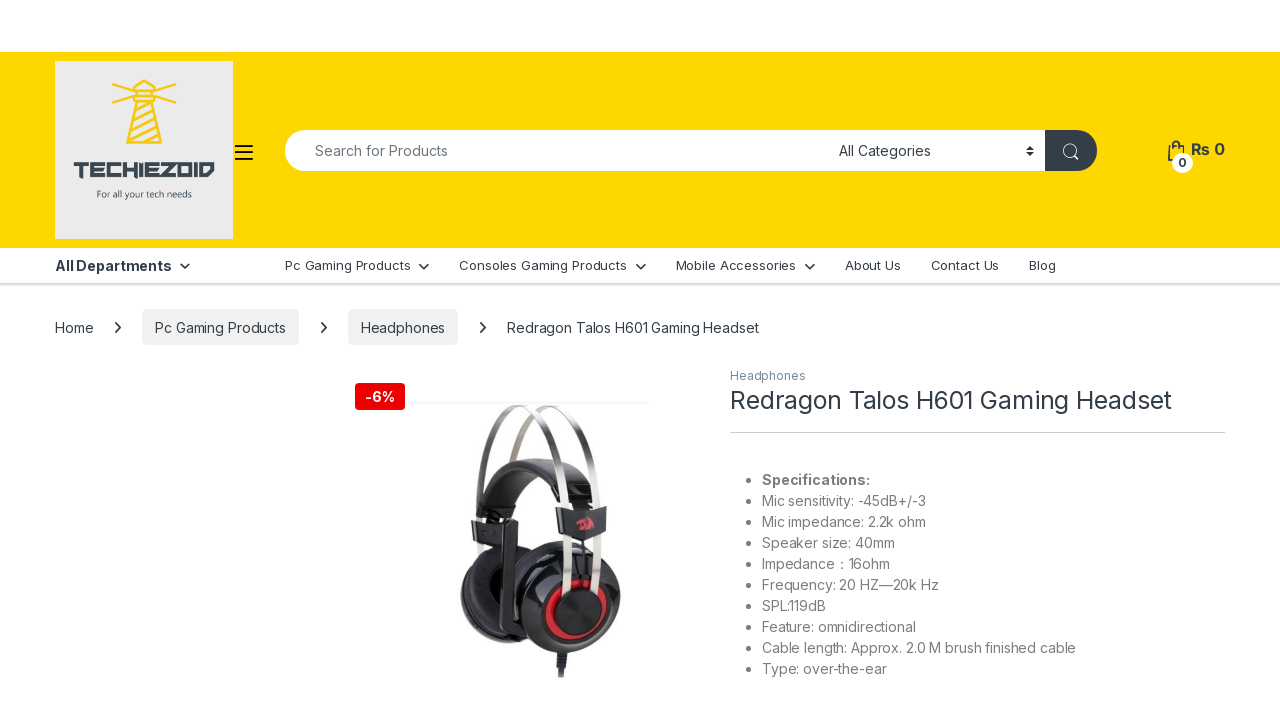

--- FILE ---
content_type: text/html; charset=UTF-8
request_url: https://techiezoid.com/product/redragon-talos-h601-gaming-headset/
body_size: 28573
content:
<!DOCTYPE html>
<html lang="en-US" prefix="og: https://ogp.me/ns#">
<head><meta charset="UTF-8"><script>if(navigator.userAgent.match(/MSIE|Internet Explorer/i)||navigator.userAgent.match(/Trident\/7\..*?rv:11/i)){var href=document.location.href;if(!href.match(/[?&]nowprocket/)){if(href.indexOf("?")==-1){if(href.indexOf("#")==-1){document.location.href=href+"?nowprocket=1"}else{document.location.href=href.replace("#","?nowprocket=1#")}}else{if(href.indexOf("#")==-1){document.location.href=href+"&nowprocket=1"}else{document.location.href=href.replace("#","&nowprocket=1#")}}}}</script><script>(()=>{class RocketLazyLoadScripts{constructor(){this.v="1.2.5.1",this.triggerEvents=["keydown","mousedown","mousemove","touchmove","touchstart","touchend","wheel"],this.userEventHandler=this.t.bind(this),this.touchStartHandler=this.i.bind(this),this.touchMoveHandler=this.o.bind(this),this.touchEndHandler=this.h.bind(this),this.clickHandler=this.u.bind(this),this.interceptedClicks=[],this.interceptedClickListeners=[],this.l(this),window.addEventListener("pageshow",(t=>{this.persisted=t.persisted,this.everythingLoaded&&this.m()})),document.addEventListener("DOMContentLoaded",(()=>{this.p()})),this.delayedScripts={normal:[],async:[],defer:[]},this.trash=[],this.allJQueries=[]}k(t){document.hidden?t.t():(this.triggerEvents.forEach((e=>window.addEventListener(e,t.userEventHandler,{passive:!0}))),window.addEventListener("touchstart",t.touchStartHandler,{passive:!0}),window.addEventListener("mousedown",t.touchStartHandler),document.addEventListener("visibilitychange",t.userEventHandler))}_(){this.triggerEvents.forEach((t=>window.removeEventListener(t,this.userEventHandler,{passive:!0}))),document.removeEventListener("visibilitychange",this.userEventHandler)}i(t){"HTML"!==t.target.tagName&&(window.addEventListener("touchend",this.touchEndHandler),window.addEventListener("mouseup",this.touchEndHandler),window.addEventListener("touchmove",this.touchMoveHandler,{passive:!0}),window.addEventListener("mousemove",this.touchMoveHandler),t.target.addEventListener("click",this.clickHandler),this.L(t.target,!0),this.M(t.target,"onclick","rocket-onclick"),this.C())}o(t){window.removeEventListener("touchend",this.touchEndHandler),window.removeEventListener("mouseup",this.touchEndHandler),window.removeEventListener("touchmove",this.touchMoveHandler,{passive:!0}),window.removeEventListener("mousemove",this.touchMoveHandler),t.target.removeEventListener("click",this.clickHandler),this.L(t.target,!1),this.M(t.target,"rocket-onclick","onclick"),this.O()}h(){window.removeEventListener("touchend",this.touchEndHandler),window.removeEventListener("mouseup",this.touchEndHandler),window.removeEventListener("touchmove",this.touchMoveHandler,{passive:!0}),window.removeEventListener("mousemove",this.touchMoveHandler)}u(t){t.target.removeEventListener("click",this.clickHandler),this.L(t.target,!1),this.M(t.target,"rocket-onclick","onclick"),this.interceptedClicks.push(t),t.preventDefault(),t.stopPropagation(),t.stopImmediatePropagation(),this.O()}D(){window.removeEventListener("touchstart",this.touchStartHandler,{passive:!0}),window.removeEventListener("mousedown",this.touchStartHandler),this.interceptedClicks.forEach((t=>{t.target.dispatchEvent(new MouseEvent("click",{view:t.view,bubbles:!0,cancelable:!0}))}))}l(t){EventTarget.prototype.addEventListenerBase=EventTarget.prototype.addEventListener,EventTarget.prototype.addEventListener=function(e,i,o){"click"!==e||t.windowLoaded||i===t.clickHandler||t.interceptedClickListeners.push({target:this,func:i,options:o}),(this||window).addEventListenerBase(e,i,o)}}L(t,e){this.interceptedClickListeners.forEach((i=>{i.target===t&&(e?t.removeEventListener("click",i.func,i.options):t.addEventListener("click",i.func,i.options))})),t.parentNode!==document.documentElement&&this.L(t.parentNode,e)}S(){return new Promise((t=>{this.T?this.O=t:t()}))}C(){this.T=!0}O(){this.T=!1}M(t,e,i){t.hasAttribute&&t.hasAttribute(e)&&(event.target.setAttribute(i,event.target.getAttribute(e)),event.target.removeAttribute(e))}t(){this._(this),"loading"===document.readyState?document.addEventListener("DOMContentLoaded",this.R.bind(this)):this.R()}p(){let t=[];document.querySelectorAll("script[type=rocketlazyloadscript][data-rocket-src]").forEach((e=>{let i=e.getAttribute("data-rocket-src");if(i&&0!==i.indexOf("data:")){0===i.indexOf("//")&&(i=location.protocol+i);try{const o=new URL(i).origin;o!==location.origin&&t.push({src:o,crossOrigin:e.crossOrigin||"module"===e.getAttribute("data-rocket-type")})}catch(t){}}})),t=[...new Map(t.map((t=>[JSON.stringify(t),t]))).values()],this.j(t,"preconnect")}async R(){this.lastBreath=Date.now(),this.P(this),this.F(this),this.q(),this.A(),this.I(),await this.U(this.delayedScripts.normal),await this.U(this.delayedScripts.defer),await this.U(this.delayedScripts.async);try{await this.W(),await this.H(this),await this.J()}catch(t){console.error(t)}window.dispatchEvent(new Event("rocket-allScriptsLoaded")),this.everythingLoaded=!0,this.S().then((()=>{this.D()})),this.N()}A(){document.querySelectorAll("script[type=rocketlazyloadscript]").forEach((t=>{t.hasAttribute("data-rocket-src")?t.hasAttribute("async")&&!1!==t.async?this.delayedScripts.async.push(t):t.hasAttribute("defer")&&!1!==t.defer||"module"===t.getAttribute("data-rocket-type")?this.delayedScripts.defer.push(t):this.delayedScripts.normal.push(t):this.delayedScripts.normal.push(t)}))}async B(t){if(await this.G(),!0!==t.noModule||!("noModule"in HTMLScriptElement.prototype))return new Promise((e=>{let i;function o(){(i||t).setAttribute("data-rocket-status","executed"),e()}try{if(navigator.userAgent.indexOf("Firefox/")>0||""===navigator.vendor)i=document.createElement("script"),[...t.attributes].forEach((t=>{let e=t.nodeName;"type"!==e&&("data-rocket-type"===e&&(e="type"),"data-rocket-src"===e&&(e="src"),i.setAttribute(e,t.nodeValue))})),t.text&&(i.text=t.text),i.hasAttribute("src")?(i.addEventListener("load",o),i.addEventListener("error",(function(){i.setAttribute("data-rocket-status","failed"),e()})),setTimeout((()=>{i.isConnected||e()}),1)):(i.text=t.text,o()),t.parentNode.replaceChild(i,t);else{const i=t.getAttribute("data-rocket-type"),n=t.getAttribute("data-rocket-src");i?(t.type=i,t.removeAttribute("data-rocket-type")):t.removeAttribute("type"),t.addEventListener("load",o),t.addEventListener("error",(function(){t.setAttribute("data-rocket-status","failed"),e()})),n?(t.removeAttribute("data-rocket-src"),t.src=n):t.src="data:text/javascript;base64,"+window.btoa(unescape(encodeURIComponent(t.text)))}}catch(i){t.setAttribute("data-rocket-status","failed"),e()}}));t.setAttribute("data-rocket-status","skipped")}async U(t){const e=t.shift();return e&&e.isConnected?(await this.B(e),this.U(t)):Promise.resolve()}I(){this.j([...this.delayedScripts.normal,...this.delayedScripts.defer,...this.delayedScripts.async],"preload")}j(t,e){var i=document.createDocumentFragment();t.forEach((t=>{const o=t.getAttribute&&t.getAttribute("data-rocket-src")||t.src;if(o){const n=document.createElement("link");n.href=o,n.rel=e,"preconnect"!==e&&(n.as="script"),t.getAttribute&&"module"===t.getAttribute("data-rocket-type")&&(n.crossOrigin=!0),t.crossOrigin&&(n.crossOrigin=t.crossOrigin),t.integrity&&(n.integrity=t.integrity),i.appendChild(n),this.trash.push(n)}})),document.head.appendChild(i)}P(t){let e={};function i(i,o){return e[o].eventsToRewrite.indexOf(i)>=0&&!t.everythingLoaded?"rocket-"+i:i}function o(t,o){!function(t){e[t]||(e[t]={originalFunctions:{add:t.addEventListener,remove:t.removeEventListener},eventsToRewrite:[]},t.addEventListener=function(){arguments[0]=i(arguments[0],t),e[t].originalFunctions.add.apply(t,arguments)},t.removeEventListener=function(){arguments[0]=i(arguments[0],t),e[t].originalFunctions.remove.apply(t,arguments)})}(t),e[t].eventsToRewrite.push(o)}function n(e,i){let o=e[i];e[i]=null,Object.defineProperty(e,i,{get:()=>o||function(){},set(n){t.everythingLoaded?o=n:e["rocket"+i]=o=n}})}o(document,"DOMContentLoaded"),o(window,"DOMContentLoaded"),o(window,"load"),o(window,"pageshow"),o(document,"readystatechange"),n(document,"onreadystatechange"),n(window,"onload"),n(window,"onpageshow")}F(t){let e;function i(e){return t.everythingLoaded?e:e.split(" ").map((t=>"load"===t||0===t.indexOf("load.")?"rocket-jquery-load":t)).join(" ")}function o(o){if(o&&o.fn&&!t.allJQueries.includes(o)){o.fn.ready=o.fn.init.prototype.ready=function(e){return t.domReadyFired?e.bind(document)(o):document.addEventListener("rocket-DOMContentLoaded",(()=>e.bind(document)(o))),o([])};const e=o.fn.on;o.fn.on=o.fn.init.prototype.on=function(){return this[0]===window&&("string"==typeof arguments[0]||arguments[0]instanceof String?arguments[0]=i(arguments[0]):"object"==typeof arguments[0]&&Object.keys(arguments[0]).forEach((t=>{const e=arguments[0][t];delete arguments[0][t],arguments[0][i(t)]=e}))),e.apply(this,arguments),this},t.allJQueries.push(o)}e=o}o(window.jQuery),Object.defineProperty(window,"jQuery",{get:()=>e,set(t){o(t)}})}async H(t){const e=document.querySelector("script[data-webpack]");e&&(await async function(){return new Promise((t=>{e.addEventListener("load",t),e.addEventListener("error",t)}))}(),await t.K(),await t.H(t))}async W(){this.domReadyFired=!0,await this.G(),document.dispatchEvent(new Event("rocket-readystatechange")),await this.G(),document.rocketonreadystatechange&&document.rocketonreadystatechange(),await this.G(),document.dispatchEvent(new Event("rocket-DOMContentLoaded")),await this.G(),window.dispatchEvent(new Event("rocket-DOMContentLoaded"))}async J(){await this.G(),document.dispatchEvent(new Event("rocket-readystatechange")),await this.G(),document.rocketonreadystatechange&&document.rocketonreadystatechange(),await this.G(),window.dispatchEvent(new Event("rocket-load")),await this.G(),window.rocketonload&&window.rocketonload(),await this.G(),this.allJQueries.forEach((t=>t(window).trigger("rocket-jquery-load"))),await this.G();const t=new Event("rocket-pageshow");t.persisted=this.persisted,window.dispatchEvent(t),await this.G(),window.rocketonpageshow&&window.rocketonpageshow({persisted:this.persisted}),this.windowLoaded=!0}m(){document.onreadystatechange&&document.onreadystatechange(),window.onload&&window.onload(),window.onpageshow&&window.onpageshow({persisted:this.persisted})}q(){const t=new Map;document.write=document.writeln=function(e){const i=document.currentScript;i||console.error("WPRocket unable to document.write this: "+e);const o=document.createRange(),n=i.parentElement;let s=t.get(i);void 0===s&&(s=i.nextSibling,t.set(i,s));const c=document.createDocumentFragment();o.setStart(c,0),c.appendChild(o.createContextualFragment(e)),n.insertBefore(c,s)}}async G(){Date.now()-this.lastBreath>45&&(await this.K(),this.lastBreath=Date.now())}async K(){return document.hidden?new Promise((t=>setTimeout(t))):new Promise((t=>requestAnimationFrame(t)))}N(){this.trash.forEach((t=>t.remove()))}static run(){const t=new RocketLazyLoadScripts;t.k(t)}}RocketLazyLoadScripts.run()})();</script>

<meta name="viewport" content="width=device-width, initial-scale=1">
<link rel="profile" href="https://gmpg.org/xfn/11">
<link rel="pingback" href="https://techiezoid.com/xmlrpc.php">


<!-- Search Engine Optimization by Rank Math - https://rankmath.com/ -->
<title>Redragon Talos H601 Gaming Headset &#045; Techiezoid</title>
<meta name="description" content="Specifications: Mic sensitivity: -45dB+/-3 Mic impedance: 2.2k ohm Speaker size: 40mm Impedance：16ohm Frequency: 20 HZ---20k Hz SPL:119dB Feature: omnidirectional Cable length: Approx. 2.0 M brush finished cable Type: over-the-ear"/>
<meta name="robots" content="follow, index, max-snippet:-1, max-video-preview:-1, max-image-preview:large"/>
<link rel="canonical" href="https://techiezoid.com/product/redragon-talos-h601-gaming-headset/" />
<meta property="og:locale" content="en_US" />
<meta property="og:type" content="product" />
<meta property="og:title" content="Redragon Talos H601 Gaming Headset &#045; Techiezoid" />
<meta property="og:description" content="Specifications: Mic sensitivity: -45dB+/-3 Mic impedance: 2.2k ohm Speaker size: 40mm Impedance：16ohm Frequency: 20 HZ---20k Hz SPL:119dB Feature: omnidirectional Cable length: Approx. 2.0 M brush finished cable Type: over-the-ear" />
<meta property="og:url" content="https://techiezoid.com/product/redragon-talos-h601-gaming-headset/" />
<meta property="og:site_name" content="Techiezoid" />
<meta property="og:updated_time" content="2024-04-27T01:56:46+00:00" />
<meta property="og:image" content="https://techiezoid.com/wp-content/uploads/2022/09/redragon_talos_h601_-_gaming_headset_myshop-pk-1.jpg" />
<meta property="og:image:secure_url" content="https://techiezoid.com/wp-content/uploads/2022/09/redragon_talos_h601_-_gaming_headset_myshop-pk-1.jpg" />
<meta property="og:image:width" content="1000" />
<meta property="og:image:height" content="1000" />
<meta property="og:image:alt" content="Redragon Talos H601 Gaming Headset" />
<meta property="og:image:type" content="image/jpeg" />
<meta property="product:price:amount" content="8500" />
<meta property="product:price:currency" content="PKR" />
<meta property="product:availability" content="instock" />
<meta name="twitter:card" content="summary_large_image" />
<meta name="twitter:title" content="Redragon Talos H601 Gaming Headset &#045; Techiezoid" />
<meta name="twitter:description" content="Specifications: Mic sensitivity: -45dB+/-3 Mic impedance: 2.2k ohm Speaker size: 40mm Impedance：16ohm Frequency: 20 HZ---20k Hz SPL:119dB Feature: omnidirectional Cable length: Approx. 2.0 M brush finished cable Type: over-the-ear" />
<meta name="twitter:site" content="@techiezoid?s=11&amp;t=lJc8YBBx4xV4oMZF8cTVDw" />
<meta name="twitter:creator" content="@techiezoid?s=11&amp;t=lJc8YBBx4xV4oMZF8cTVDw" />
<meta name="twitter:image" content="https://techiezoid.com/wp-content/uploads/2022/09/redragon_talos_h601_-_gaming_headset_myshop-pk-1.jpg" />
<meta name="twitter:label1" content="Price" />
<meta name="twitter:data1" content="&#8360;&nbsp;8,500" />
<meta name="twitter:label2" content="Availability" />
<meta name="twitter:data2" content="In stock" />
<script type="application/ld+json" class="rank-math-schema">{"@context":"https://schema.org","@graph":[{"@type":"Organization","@id":"https://techiezoid.com/#organization","name":"Techiezoid","url":"https://techiezoid.com","sameAs":["https://www.facebook.com/techiezoid","https://twitter.com/techiezoid?s=11&amp;t=lJc8YBBx4xV4oMZF8cTVDw","https://www.instagram.com/techiezoid/?hl=en","https://www.youtube.com/channel/UCbC_Lq09w7DlgwMj0E6oBGQ/featured"],"logo":{"@type":"ImageObject","@id":"https://techiezoid.com/#logo","url":"https://techiezoid.com/wp-content/uploads/2022/09/final.png","contentUrl":"https://techiezoid.com/wp-content/uploads/2022/09/final.png","caption":"Techiezoid","inLanguage":"en-US","width":"1200","height":"1200"}},{"@type":"WebSite","@id":"https://techiezoid.com/#website","url":"https://techiezoid.com","name":"Techiezoid","publisher":{"@id":"https://techiezoid.com/#organization"},"inLanguage":"en-US"},{"@type":"ImageObject","@id":"https://techiezoid.com/wp-content/uploads/2022/09/redragon_talos_h601_-_gaming_headset_myshop-pk-1.jpg","url":"https://techiezoid.com/wp-content/uploads/2022/09/redragon_talos_h601_-_gaming_headset_myshop-pk-1.jpg","width":"1000","height":"1000","inLanguage":"en-US"},{"@type":"BreadcrumbList","@id":"https://techiezoid.com/product/redragon-talos-h601-gaming-headset/#breadcrumb","itemListElement":[{"@type":"ListItem","position":"1","item":{"@id":"https://techiezoid.com","name":"Home"}},{"@type":"ListItem","position":"2","item":{"@id":"https://techiezoid.com/product-category/pc-gaming-products/headphones/","name":"Headphones"}},{"@type":"ListItem","position":"3","item":{"@id":"https://techiezoid.com/product/redragon-talos-h601-gaming-headset/","name":"Redragon Talos H601 Gaming Headset"}}]},{"@type":"ItemPage","@id":"https://techiezoid.com/product/redragon-talos-h601-gaming-headset/#webpage","url":"https://techiezoid.com/product/redragon-talos-h601-gaming-headset/","name":"Redragon Talos H601 Gaming Headset &#045; Techiezoid","datePublished":"2022-09-15T16:11:37+00:00","dateModified":"2024-04-27T01:56:46+00:00","isPartOf":{"@id":"https://techiezoid.com/#website"},"primaryImageOfPage":{"@id":"https://techiezoid.com/wp-content/uploads/2022/09/redragon_talos_h601_-_gaming_headset_myshop-pk-1.jpg"},"inLanguage":"en-US","breadcrumb":{"@id":"https://techiezoid.com/product/redragon-talos-h601-gaming-headset/#breadcrumb"}},{"@type":"Product","name":"Redragon Talos H601 Gaming Headset &#045; Techiezoid","description":"Specifications: Mic sensitivity: -45dB+/-3 Mic impedance: 2.2k ohm Speaker size: 40mm Impedance\uff1a16ohm Frequency: 20 HZ---20k Hz SPL:119dB Feature: omnidirectional Cable length: Approx. 2.0 M brush finished cable Type: over-the-ear","category":"Pc Gaming Products &gt; Headphones","mainEntityOfPage":{"@id":"https://techiezoid.com/product/redragon-talos-h601-gaming-headset/#webpage"},"image":[{"@type":"ImageObject","url":"https://techiezoid.com/wp-content/uploads/2022/09/redragon_talos_h601_-_gaming_headset_myshop-pk-1.jpg","height":"1000","width":"1000"}],"offers":{"@type":"Offer","price":"8500","priceCurrency":"PKR","priceValidUntil":"2027-12-31","availability":"http://schema.org/InStock","itemCondition":"NewCondition","url":"https://techiezoid.com/product/redragon-talos-h601-gaming-headset/","seller":{"@type":"Organization","@id":"https://techiezoid.com/","name":"Techiezoid","url":"https://techiezoid.com","logo":"https://techiezoid.com/wp-content/uploads/2022/09/final.png"}},"@id":"https://techiezoid.com/product/redragon-talos-h601-gaming-headset/#richSnippet"}]}</script>
<!-- /Rank Math WordPress SEO plugin -->

<link rel='dns-prefetch' href='//capi-automation.s3.us-east-2.amazonaws.com' />
<link rel='dns-prefetch' href='//www.googletagmanager.com' />
<link rel='dns-prefetch' href='//fonts.googleapis.com' />
<link rel="alternate" type="application/rss+xml" title="Techiezoid &raquo; Feed" href="https://techiezoid.com/feed/" />
<link rel="alternate" type="application/rss+xml" title="Techiezoid &raquo; Comments Feed" href="https://techiezoid.com/comments/feed/" />
<link rel="alternate" type="application/rss+xml" title="Techiezoid &raquo; Redragon Talos H601 Gaming Headset Comments Feed" href="https://techiezoid.com/product/redragon-talos-h601-gaming-headset/feed/" />
<link rel="alternate" title="oEmbed (JSON)" type="application/json+oembed" href="https://techiezoid.com/wp-json/oembed/1.0/embed?url=https%3A%2F%2Ftechiezoid.com%2Fproduct%2Fredragon-talos-h601-gaming-headset%2F" />
<link rel="alternate" title="oEmbed (XML)" type="text/xml+oembed" href="https://techiezoid.com/wp-json/oembed/1.0/embed?url=https%3A%2F%2Ftechiezoid.com%2Fproduct%2Fredragon-talos-h601-gaming-headset%2F&#038;format=xml" />
<style id='wp-img-auto-sizes-contain-inline-css' type='text/css'>
img:is([sizes=auto i],[sizes^="auto," i]){contain-intrinsic-size:3000px 1500px}
/*# sourceURL=wp-img-auto-sizes-contain-inline-css */
</style>
<style id='wp-emoji-styles-inline-css' type='text/css'>

	img.wp-smiley, img.emoji {
		display: inline !important;
		border: none !important;
		box-shadow: none !important;
		height: 1em !important;
		width: 1em !important;
		margin: 0 0.07em !important;
		vertical-align: -0.1em !important;
		background: none !important;
		padding: 0 !important;
	}
/*# sourceURL=wp-emoji-styles-inline-css */
</style>
<link rel='stylesheet' id='wp-block-library-css' href='https://techiezoid.com/wp-includes/css/dist/block-library/style.min.css?ver=6.9' type='text/css' media='all' />
<style id='classic-theme-styles-inline-css' type='text/css'>
/*! This file is auto-generated */
.wp-block-button__link{color:#fff;background-color:#32373c;border-radius:9999px;box-shadow:none;text-decoration:none;padding:calc(.667em + 2px) calc(1.333em + 2px);font-size:1.125em}.wp-block-file__button{background:#32373c;color:#fff;text-decoration:none}
/*# sourceURL=/wp-includes/css/classic-themes.min.css */
</style>
<style id='global-styles-inline-css' type='text/css'>
:root{--wp--preset--aspect-ratio--square: 1;--wp--preset--aspect-ratio--4-3: 4/3;--wp--preset--aspect-ratio--3-4: 3/4;--wp--preset--aspect-ratio--3-2: 3/2;--wp--preset--aspect-ratio--2-3: 2/3;--wp--preset--aspect-ratio--16-9: 16/9;--wp--preset--aspect-ratio--9-16: 9/16;--wp--preset--color--black: #000000;--wp--preset--color--cyan-bluish-gray: #abb8c3;--wp--preset--color--white: #ffffff;--wp--preset--color--pale-pink: #f78da7;--wp--preset--color--vivid-red: #cf2e2e;--wp--preset--color--luminous-vivid-orange: #ff6900;--wp--preset--color--luminous-vivid-amber: #fcb900;--wp--preset--color--light-green-cyan: #7bdcb5;--wp--preset--color--vivid-green-cyan: #00d084;--wp--preset--color--pale-cyan-blue: #8ed1fc;--wp--preset--color--vivid-cyan-blue: #0693e3;--wp--preset--color--vivid-purple: #9b51e0;--wp--preset--gradient--vivid-cyan-blue-to-vivid-purple: linear-gradient(135deg,rgb(6,147,227) 0%,rgb(155,81,224) 100%);--wp--preset--gradient--light-green-cyan-to-vivid-green-cyan: linear-gradient(135deg,rgb(122,220,180) 0%,rgb(0,208,130) 100%);--wp--preset--gradient--luminous-vivid-amber-to-luminous-vivid-orange: linear-gradient(135deg,rgb(252,185,0) 0%,rgb(255,105,0) 100%);--wp--preset--gradient--luminous-vivid-orange-to-vivid-red: linear-gradient(135deg,rgb(255,105,0) 0%,rgb(207,46,46) 100%);--wp--preset--gradient--very-light-gray-to-cyan-bluish-gray: linear-gradient(135deg,rgb(238,238,238) 0%,rgb(169,184,195) 100%);--wp--preset--gradient--cool-to-warm-spectrum: linear-gradient(135deg,rgb(74,234,220) 0%,rgb(151,120,209) 20%,rgb(207,42,186) 40%,rgb(238,44,130) 60%,rgb(251,105,98) 80%,rgb(254,248,76) 100%);--wp--preset--gradient--blush-light-purple: linear-gradient(135deg,rgb(255,206,236) 0%,rgb(152,150,240) 100%);--wp--preset--gradient--blush-bordeaux: linear-gradient(135deg,rgb(254,205,165) 0%,rgb(254,45,45) 50%,rgb(107,0,62) 100%);--wp--preset--gradient--luminous-dusk: linear-gradient(135deg,rgb(255,203,112) 0%,rgb(199,81,192) 50%,rgb(65,88,208) 100%);--wp--preset--gradient--pale-ocean: linear-gradient(135deg,rgb(255,245,203) 0%,rgb(182,227,212) 50%,rgb(51,167,181) 100%);--wp--preset--gradient--electric-grass: linear-gradient(135deg,rgb(202,248,128) 0%,rgb(113,206,126) 100%);--wp--preset--gradient--midnight: linear-gradient(135deg,rgb(2,3,129) 0%,rgb(40,116,252) 100%);--wp--preset--font-size--small: 13px;--wp--preset--font-size--medium: 20px;--wp--preset--font-size--large: 36px;--wp--preset--font-size--x-large: 42px;--wp--preset--spacing--20: 0.44rem;--wp--preset--spacing--30: 0.67rem;--wp--preset--spacing--40: 1rem;--wp--preset--spacing--50: 1.5rem;--wp--preset--spacing--60: 2.25rem;--wp--preset--spacing--70: 3.38rem;--wp--preset--spacing--80: 5.06rem;--wp--preset--shadow--natural: 6px 6px 9px rgba(0, 0, 0, 0.2);--wp--preset--shadow--deep: 12px 12px 50px rgba(0, 0, 0, 0.4);--wp--preset--shadow--sharp: 6px 6px 0px rgba(0, 0, 0, 0.2);--wp--preset--shadow--outlined: 6px 6px 0px -3px rgb(255, 255, 255), 6px 6px rgb(0, 0, 0);--wp--preset--shadow--crisp: 6px 6px 0px rgb(0, 0, 0);}:where(.is-layout-flex){gap: 0.5em;}:where(.is-layout-grid){gap: 0.5em;}body .is-layout-flex{display: flex;}.is-layout-flex{flex-wrap: wrap;align-items: center;}.is-layout-flex > :is(*, div){margin: 0;}body .is-layout-grid{display: grid;}.is-layout-grid > :is(*, div){margin: 0;}:where(.wp-block-columns.is-layout-flex){gap: 2em;}:where(.wp-block-columns.is-layout-grid){gap: 2em;}:where(.wp-block-post-template.is-layout-flex){gap: 1.25em;}:where(.wp-block-post-template.is-layout-grid){gap: 1.25em;}.has-black-color{color: var(--wp--preset--color--black) !important;}.has-cyan-bluish-gray-color{color: var(--wp--preset--color--cyan-bluish-gray) !important;}.has-white-color{color: var(--wp--preset--color--white) !important;}.has-pale-pink-color{color: var(--wp--preset--color--pale-pink) !important;}.has-vivid-red-color{color: var(--wp--preset--color--vivid-red) !important;}.has-luminous-vivid-orange-color{color: var(--wp--preset--color--luminous-vivid-orange) !important;}.has-luminous-vivid-amber-color{color: var(--wp--preset--color--luminous-vivid-amber) !important;}.has-light-green-cyan-color{color: var(--wp--preset--color--light-green-cyan) !important;}.has-vivid-green-cyan-color{color: var(--wp--preset--color--vivid-green-cyan) !important;}.has-pale-cyan-blue-color{color: var(--wp--preset--color--pale-cyan-blue) !important;}.has-vivid-cyan-blue-color{color: var(--wp--preset--color--vivid-cyan-blue) !important;}.has-vivid-purple-color{color: var(--wp--preset--color--vivid-purple) !important;}.has-black-background-color{background-color: var(--wp--preset--color--black) !important;}.has-cyan-bluish-gray-background-color{background-color: var(--wp--preset--color--cyan-bluish-gray) !important;}.has-white-background-color{background-color: var(--wp--preset--color--white) !important;}.has-pale-pink-background-color{background-color: var(--wp--preset--color--pale-pink) !important;}.has-vivid-red-background-color{background-color: var(--wp--preset--color--vivid-red) !important;}.has-luminous-vivid-orange-background-color{background-color: var(--wp--preset--color--luminous-vivid-orange) !important;}.has-luminous-vivid-amber-background-color{background-color: var(--wp--preset--color--luminous-vivid-amber) !important;}.has-light-green-cyan-background-color{background-color: var(--wp--preset--color--light-green-cyan) !important;}.has-vivid-green-cyan-background-color{background-color: var(--wp--preset--color--vivid-green-cyan) !important;}.has-pale-cyan-blue-background-color{background-color: var(--wp--preset--color--pale-cyan-blue) !important;}.has-vivid-cyan-blue-background-color{background-color: var(--wp--preset--color--vivid-cyan-blue) !important;}.has-vivid-purple-background-color{background-color: var(--wp--preset--color--vivid-purple) !important;}.has-black-border-color{border-color: var(--wp--preset--color--black) !important;}.has-cyan-bluish-gray-border-color{border-color: var(--wp--preset--color--cyan-bluish-gray) !important;}.has-white-border-color{border-color: var(--wp--preset--color--white) !important;}.has-pale-pink-border-color{border-color: var(--wp--preset--color--pale-pink) !important;}.has-vivid-red-border-color{border-color: var(--wp--preset--color--vivid-red) !important;}.has-luminous-vivid-orange-border-color{border-color: var(--wp--preset--color--luminous-vivid-orange) !important;}.has-luminous-vivid-amber-border-color{border-color: var(--wp--preset--color--luminous-vivid-amber) !important;}.has-light-green-cyan-border-color{border-color: var(--wp--preset--color--light-green-cyan) !important;}.has-vivid-green-cyan-border-color{border-color: var(--wp--preset--color--vivid-green-cyan) !important;}.has-pale-cyan-blue-border-color{border-color: var(--wp--preset--color--pale-cyan-blue) !important;}.has-vivid-cyan-blue-border-color{border-color: var(--wp--preset--color--vivid-cyan-blue) !important;}.has-vivid-purple-border-color{border-color: var(--wp--preset--color--vivid-purple) !important;}.has-vivid-cyan-blue-to-vivid-purple-gradient-background{background: var(--wp--preset--gradient--vivid-cyan-blue-to-vivid-purple) !important;}.has-light-green-cyan-to-vivid-green-cyan-gradient-background{background: var(--wp--preset--gradient--light-green-cyan-to-vivid-green-cyan) !important;}.has-luminous-vivid-amber-to-luminous-vivid-orange-gradient-background{background: var(--wp--preset--gradient--luminous-vivid-amber-to-luminous-vivid-orange) !important;}.has-luminous-vivid-orange-to-vivid-red-gradient-background{background: var(--wp--preset--gradient--luminous-vivid-orange-to-vivid-red) !important;}.has-very-light-gray-to-cyan-bluish-gray-gradient-background{background: var(--wp--preset--gradient--very-light-gray-to-cyan-bluish-gray) !important;}.has-cool-to-warm-spectrum-gradient-background{background: var(--wp--preset--gradient--cool-to-warm-spectrum) !important;}.has-blush-light-purple-gradient-background{background: var(--wp--preset--gradient--blush-light-purple) !important;}.has-blush-bordeaux-gradient-background{background: var(--wp--preset--gradient--blush-bordeaux) !important;}.has-luminous-dusk-gradient-background{background: var(--wp--preset--gradient--luminous-dusk) !important;}.has-pale-ocean-gradient-background{background: var(--wp--preset--gradient--pale-ocean) !important;}.has-electric-grass-gradient-background{background: var(--wp--preset--gradient--electric-grass) !important;}.has-midnight-gradient-background{background: var(--wp--preset--gradient--midnight) !important;}.has-small-font-size{font-size: var(--wp--preset--font-size--small) !important;}.has-medium-font-size{font-size: var(--wp--preset--font-size--medium) !important;}.has-large-font-size{font-size: var(--wp--preset--font-size--large) !important;}.has-x-large-font-size{font-size: var(--wp--preset--font-size--x-large) !important;}
:where(.wp-block-post-template.is-layout-flex){gap: 1.25em;}:where(.wp-block-post-template.is-layout-grid){gap: 1.25em;}
:where(.wp-block-term-template.is-layout-flex){gap: 1.25em;}:where(.wp-block-term-template.is-layout-grid){gap: 1.25em;}
:where(.wp-block-columns.is-layout-flex){gap: 2em;}:where(.wp-block-columns.is-layout-grid){gap: 2em;}
:root :where(.wp-block-pullquote){font-size: 1.5em;line-height: 1.6;}
/*# sourceURL=global-styles-inline-css */
</style>
<link rel='stylesheet' id='photoswipe-css' href='https://techiezoid.com/wp-content/plugins/woocommerce/assets/css/photoswipe/photoswipe.min.css?ver=10.4.3' type='text/css' media='all' />
<link rel='stylesheet' id='photoswipe-default-skin-css' href='https://techiezoid.com/wp-content/plugins/woocommerce/assets/css/photoswipe/default-skin/default-skin.min.css?ver=10.4.3' type='text/css' media='all' />
<style id='woocommerce-inline-inline-css' type='text/css'>
.woocommerce form .form-row .required { visibility: visible; }
/*# sourceURL=woocommerce-inline-inline-css */
</style>
<link rel='stylesheet' id='electro-fonts-css' href='https://fonts.googleapis.com/css2?family=Inter:wght@300;400;600;700&#038;display=swap' type='text/css' media='all' />
<link data-minify="1" rel='stylesheet' id='font-electro-css' href='https://techiezoid.com/wp-content/cache/min/1/wp-content/themes/electro/assets/css/font-electro.css?ver=1768291257' type='text/css' media='all' />
<link data-minify="1" rel='stylesheet' id='fontawesome-css' href='https://techiezoid.com/wp-content/cache/min/1/wp-content/themes/electro/assets/vendor/fontawesome/css/all.min.css?ver=1768291257' type='text/css' media='all' />
<link rel='stylesheet' id='animate-css-css' href='https://techiezoid.com/wp-content/themes/electro/assets/vendor/animate.css/animate.min.css?ver=3.6.3' type='text/css' media='all' />
<link data-minify="1" rel='stylesheet' id='electro-style-css' href='https://techiezoid.com/wp-content/cache/min/1/wp-content/themes/electro/style.min.css?ver=1768291257' type='text/css' media='all' />
<link rel='stylesheet' id='electro-color-css' href='https://techiezoid.com/wp-content/themes/electro/assets/css/colors/yellow.min.css?ver=3.6.3' type='text/css' media='all' />
<link data-minify="1" rel='stylesheet' id='electro-elementor-style-css' href='https://techiezoid.com/wp-content/cache/min/1/wp-content/themes/electro/elementor.css?ver=1768291257' type='text/css' media='all' />
<link rel='stylesheet' id='chaty-front-css-css' href='https://techiezoid.com/wp-content/plugins/chaty/css/chaty-front.min.css?ver=3.5.11716359492' type='text/css' media='all' />
<script type="rocketlazyloadscript" data-rocket-type="text/javascript" data-rocket-src="https://techiezoid.com/wp-includes/js/jquery/jquery.min.js?ver=3.7.1" id="jquery-core-js" defer></script>
<script type="rocketlazyloadscript" data-rocket-type="text/javascript" data-rocket-src="https://techiezoid.com/wp-includes/js/jquery/jquery-migrate.min.js?ver=3.4.1" id="jquery-migrate-js" defer></script>
<script type="rocketlazyloadscript" data-rocket-type="text/javascript" data-rocket-src="https://techiezoid.com/wp-content/plugins/woocommerce/assets/js/jquery-blockui/jquery.blockUI.min.js?ver=2.7.0-wc.10.4.3" id="wc-jquery-blockui-js" defer="defer" data-wp-strategy="defer"></script>
<script type="text/javascript" id="wc-add-to-cart-js-extra">
/* <![CDATA[ */
var wc_add_to_cart_params = {"ajax_url":"/wp-admin/admin-ajax.php","wc_ajax_url":"/?wc-ajax=%%endpoint%%","i18n_view_cart":"View cart","cart_url":"https://techiezoid.com/cart/","is_cart":"","cart_redirect_after_add":"no"};
//# sourceURL=wc-add-to-cart-js-extra
/* ]]> */
</script>
<script type="rocketlazyloadscript" data-rocket-type="text/javascript" data-rocket-src="https://techiezoid.com/wp-content/plugins/woocommerce/assets/js/frontend/add-to-cart.min.js?ver=10.4.3" id="wc-add-to-cart-js" defer="defer" data-wp-strategy="defer"></script>
<script type="rocketlazyloadscript" data-rocket-type="text/javascript" data-rocket-src="https://techiezoid.com/wp-content/plugins/woocommerce/assets/js/zoom/jquery.zoom.min.js?ver=1.7.21-wc.10.4.3" id="wc-zoom-js" defer="defer" data-wp-strategy="defer"></script>
<script type="rocketlazyloadscript" data-rocket-type="text/javascript" data-rocket-src="https://techiezoid.com/wp-content/plugins/woocommerce/assets/js/flexslider/jquery.flexslider.min.js?ver=2.7.2-wc.10.4.3" id="wc-flexslider-js" defer="defer" data-wp-strategy="defer"></script>
<script type="rocketlazyloadscript" data-rocket-type="text/javascript" data-rocket-src="https://techiezoid.com/wp-content/plugins/woocommerce/assets/js/photoswipe/photoswipe.min.js?ver=4.1.1-wc.10.4.3" id="wc-photoswipe-js" defer="defer" data-wp-strategy="defer"></script>
<script type="rocketlazyloadscript" data-rocket-type="text/javascript" data-rocket-src="https://techiezoid.com/wp-content/plugins/woocommerce/assets/js/photoswipe/photoswipe-ui-default.min.js?ver=4.1.1-wc.10.4.3" id="wc-photoswipe-ui-default-js" defer="defer" data-wp-strategy="defer"></script>
<script type="text/javascript" id="wc-single-product-js-extra">
/* <![CDATA[ */
var wc_single_product_params = {"i18n_required_rating_text":"Please select a rating","i18n_rating_options":["1 of 5 stars","2 of 5 stars","3 of 5 stars","4 of 5 stars","5 of 5 stars"],"i18n_product_gallery_trigger_text":"View full-screen image gallery","review_rating_required":"yes","flexslider":{"rtl":false,"animation":"slide","smoothHeight":true,"directionNav":false,"controlNav":"thumbnails","slideshow":false,"animationSpeed":500,"animationLoop":false,"allowOneSlide":false},"zoom_enabled":"1","zoom_options":[],"photoswipe_enabled":"1","photoswipe_options":{"shareEl":false,"closeOnScroll":false,"history":false,"hideAnimationDuration":0,"showAnimationDuration":0},"flexslider_enabled":"1"};
//# sourceURL=wc-single-product-js-extra
/* ]]> */
</script>
<script type="rocketlazyloadscript" data-rocket-type="text/javascript" data-rocket-src="https://techiezoid.com/wp-content/plugins/woocommerce/assets/js/frontend/single-product.min.js?ver=10.4.3" id="wc-single-product-js" defer="defer" data-wp-strategy="defer"></script>
<script type="rocketlazyloadscript" data-rocket-type="text/javascript" data-rocket-src="https://techiezoid.com/wp-content/plugins/woocommerce/assets/js/js-cookie/js.cookie.min.js?ver=2.1.4-wc.10.4.3" id="wc-js-cookie-js" defer="defer" data-wp-strategy="defer"></script>
<script type="text/javascript" id="woocommerce-js-extra">
/* <![CDATA[ */
var woocommerce_params = {"ajax_url":"/wp-admin/admin-ajax.php","wc_ajax_url":"/?wc-ajax=%%endpoint%%","i18n_password_show":"Show password","i18n_password_hide":"Hide password"};
//# sourceURL=woocommerce-js-extra
/* ]]> */
</script>
<script type="rocketlazyloadscript" data-rocket-type="text/javascript" data-rocket-src="https://techiezoid.com/wp-content/plugins/woocommerce/assets/js/frontend/woocommerce.min.js?ver=10.4.3" id="woocommerce-js" defer="defer" data-wp-strategy="defer"></script>
<script type="text/javascript" id="wc-cart-fragments-js-extra">
/* <![CDATA[ */
var wc_cart_fragments_params = {"ajax_url":"/wp-admin/admin-ajax.php","wc_ajax_url":"/?wc-ajax=%%endpoint%%","cart_hash_key":"wc_cart_hash_3a8f1f2ffbcfea38b8ffc23bc9b8bb73","fragment_name":"wc_fragments_3a8f1f2ffbcfea38b8ffc23bc9b8bb73","request_timeout":"5000"};
//# sourceURL=wc-cart-fragments-js-extra
/* ]]> */
</script>
<script type="rocketlazyloadscript" data-rocket-type="text/javascript" data-rocket-src="https://techiezoid.com/wp-content/plugins/woocommerce/assets/js/frontend/cart-fragments.min.js?ver=10.4.3" id="wc-cart-fragments-js" defer="defer" data-wp-strategy="defer"></script>

<!-- Google tag (gtag.js) snippet added by Site Kit -->
<!-- Google Analytics snippet added by Site Kit -->
<script type="rocketlazyloadscript" data-rocket-type="text/javascript" data-rocket-src="https://www.googletagmanager.com/gtag/js?id=GT-PHGJB6GS" id="google_gtagjs-js" async></script>
<script type="rocketlazyloadscript" data-rocket-type="text/javascript" id="google_gtagjs-js-after">
/* <![CDATA[ */
window.dataLayer = window.dataLayer || [];function gtag(){dataLayer.push(arguments);}
gtag("set","linker",{"domains":["techiezoid.com"]});
gtag("js", new Date());
gtag("set", "developer_id.dZTNiMT", true);
gtag("config", "GT-PHGJB6GS");
//# sourceURL=google_gtagjs-js-after
/* ]]> */
</script>
<link rel="https://api.w.org/" href="https://techiezoid.com/wp-json/" /><link rel="alternate" title="JSON" type="application/json" href="https://techiezoid.com/wp-json/wp/v2/product/3072" /><link rel="EditURI" type="application/rsd+xml" title="RSD" href="https://techiezoid.com/xmlrpc.php?rsd" />
<link rel='shortlink' href='https://techiezoid.com/?p=3072' />
<meta name="generator" content="Redux 4.5.10" /><meta name="generator" content="Site Kit by Google 1.170.0" /><meta name="ti-site-data" content="[base64]" /><style>.woocommerce-product-gallery{ opacity: 1 !important; }</style>	<noscript><style>.woocommerce-product-gallery{ opacity: 1 !important; }</style></noscript>
	<meta name="generator" content="Elementor 3.34.1; features: e_font_icon_svg, additional_custom_breakpoints; settings: css_print_method-external, google_font-enabled, font_display-swap">
			<script type="rocketlazyloadscript" data-rocket-type="text/javascript">
				!function(f,b,e,v,n,t,s){if(f.fbq)return;n=f.fbq=function(){n.callMethod?
					n.callMethod.apply(n,arguments):n.queue.push(arguments)};if(!f._fbq)f._fbq=n;
					n.push=n;n.loaded=!0;n.version='2.0';n.queue=[];t=b.createElement(e);t.async=!0;
					t.src=v;s=b.getElementsByTagName(e)[0];s.parentNode.insertBefore(t,s)}(window,
					document,'script','https://connect.facebook.net/en_US/fbevents.js');
			</script>
			<!-- WooCommerce Facebook Integration Begin -->
			<script type="rocketlazyloadscript" data-rocket-type="text/javascript">

				fbq('init', '640640663528661', {}, {
    "agent": "woocommerce_6-10.4.3-3.5.15"
});

				document.addEventListener( 'DOMContentLoaded', function() {
					// Insert placeholder for events injected when a product is added to the cart through AJAX.
					document.body.insertAdjacentHTML( 'beforeend', '<div class=\"wc-facebook-pixel-event-placeholder\"></div>' );
				}, false );

			</script>
			<!-- WooCommerce Facebook Integration End -->
						<style>
				.e-con.e-parent:nth-of-type(n+4):not(.e-lazyloaded):not(.e-no-lazyload),
				.e-con.e-parent:nth-of-type(n+4):not(.e-lazyloaded):not(.e-no-lazyload) * {
					background-image: none !important;
				}
				@media screen and (max-height: 1024px) {
					.e-con.e-parent:nth-of-type(n+3):not(.e-lazyloaded):not(.e-no-lazyload),
					.e-con.e-parent:nth-of-type(n+3):not(.e-lazyloaded):not(.e-no-lazyload) * {
						background-image: none !important;
					}
				}
				@media screen and (max-height: 640px) {
					.e-con.e-parent:nth-of-type(n+2):not(.e-lazyloaded):not(.e-no-lazyload),
					.e-con.e-parent:nth-of-type(n+2):not(.e-lazyloaded):not(.e-no-lazyload) * {
						background-image: none !important;
					}
				}
			</style>
			<style type="text/css" id="custom-background-css">
body.custom-background { background-color: #ffffff; }
</style>
	<link rel="icon" href="https://techiezoid.com/wp-content/uploads/2022/09/16.png" sizes="32x32" />
<link rel="icon" href="https://techiezoid.com/wp-content/uploads/2022/09/16.png" sizes="192x192" />
<link rel="apple-touch-icon" href="https://techiezoid.com/wp-content/uploads/2022/09/16.png" />
<meta name="msapplication-TileImage" content="https://techiezoid.com/wp-content/uploads/2022/09/16.png" />
</head>

<body class="wp-singular product-template-default single single-product postid-3072 custom-background wp-custom-logo wp-theme-electro theme-electro woocommerce woocommerce-page woocommerce-demo-store woocommerce-no-js left-sidebar normal elementor-default elementor-kit-6979">
	<p role="complementary" aria-label="Store notice" class="woocommerce-store-notice demo_store" data-notice-id="974dbc0f46e57107bd7deef0f617e6ff" style="display:none;">Due to currency devaluation, pricing and availability are unpredictable. Please contact us before placing an order. <a role="button" href="#" class="woocommerce-store-notice__dismiss-link">Dismiss</a></p><div class="off-canvas-wrapper w-100 position-relative">
<div id="page" class="hfeed site">
			<a class="skip-link screen-reader-text visually-hidden" href="#site-navigation">Skip to navigation</a>
		<a class="skip-link screen-reader-text visually-hidden" href="#content">Skip to content</a>
		
	
	<header id="masthead" class="site-header header-v5">
		<div class="stick-this">
			<div class="container hidden-lg-down d-none d-xl-block">
						<div class="masthead row align-items-center">
				<div class="header-logo-area d-flex justify-content-between align-items-center">
					<div class="header-site-branding">
				<a href="https://techiezoid.com/" class="header-logo-link">
					<img fetchpriority="high" fetchpriority="high" src="https://techiezoid.com/wp-content/uploads/2022/09/cropped-final-20.png" alt="Techiezoid" class="img-header-logo" width="1200" height="1200" />
				</a>
			</div>
					<div class="off-canvas-navigation-wrapper ">
			<div class="off-canvas-navbar-toggle-buttons clearfix">
				<button class="navbar-toggler navbar-toggle-hamburger " type="button">
					<i class="ec ec-menu"></i>
				</button>
				<button class="navbar-toggler navbar-toggle-close " type="button">
					<i class="ec ec-close-remove"></i>
				</button>
			</div>

			<div class="off-canvas-navigation
							 light" id="default-oc-header">
				<ul id="menu-menu" class="nav nav-inline yamm"><li id="menu-item-4548" class="menu-item menu-item-type-taxonomy menu-item-object-product_cat menu-item-4548"><a title="Packages" href="https://techiezoid.com/product-category/pc-gaming-products/packages/">Packages</a></li>
<li id="menu-item-4558" class="menu-item menu-item-type-taxonomy menu-item-object-product_cat menu-item-4558"><a title="Console games" href="https://techiezoid.com/product-category/console-gaming-products/console-games/">Console games</a></li>
<li id="menu-item-4559" class="menu-item menu-item-type-taxonomy menu-item-object-product_cat menu-item-4559"><a title="Packages" href="https://techiezoid.com/product-category/pc-gaming-products/packages/">Packages</a></li>
<li id="menu-item-4560" class="menu-item menu-item-type-taxonomy menu-item-object-product_cat menu-item-4560"><a title="Graphics Cards" href="https://techiezoid.com/product-category/pc-gaming-products/graphics-cards/">Graphics Cards</a></li>
<li id="menu-item-4561" class="menu-item menu-item-type-taxonomy menu-item-object-product_cat menu-item-4561"><a title="Gaming Mouse" href="https://techiezoid.com/product-category/pc-gaming-products/gaming-mouse/">Gaming Mouse</a></li>
<li id="menu-item-4562" class="menu-item menu-item-type-taxonomy menu-item-object-product_cat menu-item-4562"><a title="Keyboards" href="https://techiezoid.com/product-category/pc-gaming-products/keyboards/">Keyboards</a></li>
<li id="menu-item-4563" class="menu-item menu-item-type-taxonomy menu-item-object-product_cat menu-item-4563"><a title="Processors" href="https://techiezoid.com/product-category/pc-gaming-products/processors/">Processors</a></li>
<li id="menu-item-4564" class="menu-item menu-item-type-taxonomy menu-item-object-product_cat current-product-ancestor current-menu-parent current-product-parent menu-item-4564"><a title="Headphones" href="https://techiezoid.com/product-category/pc-gaming-products/headphones/">Headphones</a></li>
<li id="menu-item-4565" class="menu-item menu-item-type-taxonomy menu-item-object-product_cat menu-item-4565"><a title="Pre Built Pcs" href="https://techiezoid.com/product-category/pc-gaming-products/pre-build-pc/">Pre Built Pcs</a></li>
<li id="menu-item-4566" class="menu-item menu-item-type-taxonomy menu-item-object-product_cat menu-item-4566"><a title="Casings" href="https://techiezoid.com/product-category/pc-gaming-products/casings/">Casings</a></li>
</ul>			</div>
		</div>
				</div>
		
<form class="navbar-search col" method="get" action="https://techiezoid.com/" autocomplete="off">
	<label class="sr-only screen-reader-text visually-hidden" for="search">Search for:</label>
	<div class="input-group">
		<div class="input-search-field">
			<input type="text" id="search" class="form-control search-field product-search-field" dir="ltr" value="" name="s" placeholder="Search for Products" autocomplete="off" />
		</div>
				<div class="input-group-addon search-categories d-flex">
			<select  name='product_cat' id='electro_header_search_categories_dropdown' class='postform resizeselect'>
	<option value='0' selected='selected'>All Categories</option>
	<option class="level-0" value="uncategorized">Uncategorized</option>
	<option class="level-0" value="pc-gaming-products">Pc Gaming Products</option>
	<option class="level-0" value="combo">Combo</option>
	<option class="level-0" value="new-arrivals">NEW ARRIVALS</option>
	<option class="level-0" value="mobile-accessories">Mobile Accessories</option>
	<option class="level-0" value="console-gaming-products">Console Gaming Products</option>
	<option class="level-0" value="laptop-accessories">Laptop Accessories</option>
	<option class="level-0" value="led-monitors">LED Monitors</option>
	<option class="level-0" value="mobile-phones">Mobile Phones</option>
	<option class="level-0" value="laptops">Laptops</option>
</select>
		</div>
				<div class="input-group-btn">
			<input type="hidden" id="search-param" name="post_type" value="product" />
			<button type="submit" class="btn btn-secondary"><i class="ec ec-search"></i></button>
		</div>
	</div>
	</form>
		<div class="header-icons col-auto d-flex justify-content-end align-items-center">
		<div class="header-icon header-icon__cart animate-dropdown dropdown"data-bs-toggle="tooltip" data-bs-placement="bottom" data-bs-title="Cart">
            <a class="dropdown-toggle" href="https://techiezoid.com/cart/" data-bs-toggle="dropdown">
                <i class="ec ec-shopping-bag"></i>
                <span class="cart-items-count count header-icon-counter">0</span>
                <span class="cart-items-total-price total-price"><span class="woocommerce-Price-amount amount"><bdi><span class="woocommerce-Price-currencySymbol">&#8360;</span>&nbsp;0</bdi></span></span>
            </a>
                                <ul class="dropdown-menu dropdown-menu-mini-cart border-bottom-0-last-child">
                        <li>
                            <div class="widget_shopping_cart_content border-bottom-0-last-child">
                              

	<p class="woocommerce-mini-cart__empty-message">No products in the cart.</p>


                            </div>
                        </li>
                    </ul>        </div>		</div><!-- /.header-icons -->
				</div>
		<div class="electro-navigation-v5">
			<div class="container">
				<div class="electro-navigation row">
							<div class="departments-menu-v2">
			<div class="dropdown 
			">
				<a href="#" class="departments-menu-v2-title" 
									data-bs-toggle="dropdown">
					<span>All Departments<i class="departments-menu-v2-icon ec ec-arrow-down-search"></i></span>
				</a>
				<ul id="menu-all-categories" class="dropdown-menu yamm"><li id="menu-item-4530" class="menu-item menu-item-type-taxonomy menu-item-object-product_cat menu-item-4530"><a title="NEW ARRIVALS" href="https://techiezoid.com/product-category/new-arrivals/">NEW ARRIVALS</a></li>
<li id="menu-item-4528" class="menu-item menu-item-type-taxonomy menu-item-object-product_cat menu-item-4528"><a title="Gaming Consoles" href="https://techiezoid.com/product-category/console-gaming-products/gaming-consoles/">Gaming Consoles</a></li>
<li id="menu-item-4529" class="menu-item menu-item-type-taxonomy menu-item-object-product_cat menu-item-4529"><a title="Mobile Accessories" href="https://techiezoid.com/product-category/mobile-accessories/">Mobile Accessories</a></li>
<li id="menu-item-4543" class="menu-item menu-item-type-taxonomy menu-item-object-product_cat menu-item-4543"><a title="Pre Built Pcs" href="https://techiezoid.com/product-category/pc-gaming-products/pre-build-pc/">Pre Built Pcs</a></li>
<li id="menu-item-4544" class="menu-item menu-item-type-taxonomy menu-item-object-product_cat menu-item-4544"><a title="Processors" href="https://techiezoid.com/product-category/pc-gaming-products/processors/">Processors</a></li>
<li id="menu-item-4536" class="menu-item menu-item-type-taxonomy menu-item-object-product_cat menu-item-4536"><a title="Graphics Cards" href="https://techiezoid.com/product-category/pc-gaming-products/graphics-cards/">Graphics Cards</a></li>
<li id="menu-item-4534" class="menu-item menu-item-type-taxonomy menu-item-object-product_cat menu-item-4534"><a title="Gaming Gear" href="https://techiezoid.com/product-category/pc-gaming-products/gaming-gear/">Gaming Gear</a></li>
<li id="menu-item-4546" class="menu-item menu-item-type-taxonomy menu-item-object-product_cat menu-item-4546"><a title="Storage" href="https://techiezoid.com/product-category/pc-gaming-products/storage/">Storage</a></li>
<li id="menu-item-4545" class="menu-item menu-item-type-taxonomy menu-item-object-product_cat menu-item-4545"><a title="Ram" href="https://techiezoid.com/product-category/pc-gaming-products/ram/">Ram</a></li>
<li id="menu-item-4533" class="menu-item menu-item-type-taxonomy menu-item-object-product_cat menu-item-4533"><a title="Cpu Coolers" href="https://techiezoid.com/product-category/pc-gaming-products/cpu-coolers/">Cpu Coolers</a></li>
<li id="menu-item-4538" class="menu-item menu-item-type-taxonomy menu-item-object-product_cat menu-item-4538"><a title="Keyboards" href="https://techiezoid.com/product-category/pc-gaming-products/keyboards/">Keyboards</a></li>
<li id="menu-item-4539" class="menu-item menu-item-type-taxonomy menu-item-object-product_cat menu-item-4539"><a title="Motherboard" href="https://techiezoid.com/product-category/pc-gaming-products/motherboard/">Motherboard</a></li>
<li id="menu-item-4542" class="menu-item menu-item-type-taxonomy menu-item-object-product_cat menu-item-4542"><a title="Power Supplies" href="https://techiezoid.com/product-category/pc-gaming-products/power-supplies/">Power Supplies</a></li>
<li id="menu-item-4532" class="menu-item menu-item-type-taxonomy menu-item-object-product_cat menu-item-4532"><a title="Connectors" href="https://techiezoid.com/product-category/pc-gaming-products/connectors/">Connectors</a></li>
<li id="menu-item-4541" class="menu-item menu-item-type-taxonomy menu-item-object-product_cat menu-item-4541"><a title="Packages" href="https://techiezoid.com/product-category/pc-gaming-products/packages/">Packages</a></li>
<li id="menu-item-4540" class="menu-item menu-item-type-taxonomy menu-item-object-product_cat menu-item-4540"><a title="Other PC Components" href="https://techiezoid.com/product-category/pc-gaming-products/other-components/">Other PC Components</a></li>
</ul>			</div>
		</div>
				<div class="secondary-nav-menu col electro-animate-dropdown position-relative">
		<ul id="menu-secondary-nav" class="secondary-nav yamm"><li id="menu-item-2805" class="menu-item menu-item-type-taxonomy menu-item-object-product_cat current-product-ancestor menu-item-has-children menu-item-2805 dropdown"><a title="Pc Gaming Products" href="https://techiezoid.com/product-category/pc-gaming-products/" data-bs-toggle="dropdown" class="dropdown-toggle" aria-haspopup="true">Pc Gaming Products</a>
<ul role="menu" class=" dropdown-menu">
	<li id="menu-item-2811" class="menu-item menu-item-type-taxonomy menu-item-object-product_cat menu-item-2811"><a title="Graphics Cards" href="https://techiezoid.com/product-category/pc-gaming-products/graphics-cards/">Graphics Cards</a></li>
	<li id="menu-item-2818" class="menu-item menu-item-type-taxonomy menu-item-object-product_cat menu-item-2818"><a title="Processors" href="https://techiezoid.com/product-category/pc-gaming-products/processors/">Processors</a></li>
	<li id="menu-item-2813" class="menu-item menu-item-type-taxonomy menu-item-object-product_cat menu-item-2813"><a title="Motherboard" href="https://techiezoid.com/product-category/pc-gaming-products/motherboard/">Motherboard</a></li>
	<li id="menu-item-2819" class="menu-item menu-item-type-taxonomy menu-item-object-product_cat menu-item-2819"><a title="Ram" href="https://techiezoid.com/product-category/pc-gaming-products/ram/">Ram</a></li>
	<li id="menu-item-2820" class="menu-item menu-item-type-taxonomy menu-item-object-product_cat menu-item-2820"><a title="Storage" href="https://techiezoid.com/product-category/pc-gaming-products/storage/">Storage</a></li>
	<li id="menu-item-2816" class="menu-item menu-item-type-taxonomy menu-item-object-product_cat menu-item-2816"><a title="Power Supplies" href="https://techiezoid.com/product-category/pc-gaming-products/power-supplies/">Power Supplies</a></li>
	<li id="menu-item-2806" class="menu-item menu-item-type-taxonomy menu-item-object-product_cat menu-item-2806"><a title="Casings" href="https://techiezoid.com/product-category/pc-gaming-products/casings/">Casings</a></li>
	<li id="menu-item-2808" class="menu-item menu-item-type-taxonomy menu-item-object-product_cat menu-item-2808"><a title="Cpu Coolers" href="https://techiezoid.com/product-category/pc-gaming-products/cpu-coolers/">Cpu Coolers</a></li>
	<li id="menu-item-10674" class="menu-item menu-item-type-taxonomy menu-item-object-product_cat menu-item-has-children menu-item-10674 dropdown-submenu"><a title="LED Monitors" href="https://techiezoid.com/product-category/led-monitors/">LED Monitors</a>
	<ul role="menu" class=" dropdown-menu">
		<li id="menu-item-10675" class="menu-item menu-item-type-taxonomy menu-item-object-product_cat menu-item-10675"><a title="Used Monitors" href="https://techiezoid.com/product-category/led-monitors/used-monitors/">Used Monitors</a></li>
	</ul>
</li>
	<li id="menu-item-2809" class="menu-item menu-item-type-taxonomy menu-item-object-product_cat menu-item-2809"><a title="Gaming Gear" href="https://techiezoid.com/product-category/pc-gaming-products/gaming-gear/">Gaming Gear</a></li>
	<li id="menu-item-2812" class="menu-item menu-item-type-taxonomy menu-item-object-product_cat menu-item-2812"><a title="Keyboards" href="https://techiezoid.com/product-category/pc-gaming-products/keyboards/">Keyboards</a></li>
	<li id="menu-item-2810" class="menu-item menu-item-type-taxonomy menu-item-object-product_cat menu-item-2810"><a title="Gaming Mouse" href="https://techiezoid.com/product-category/pc-gaming-products/gaming-mouse/">Gaming Mouse</a></li>
	<li id="menu-item-2821" class="menu-item menu-item-type-taxonomy menu-item-object-product_cat current-product-ancestor current-menu-parent current-product-parent menu-item-2821"><a title="Headphones" href="https://techiezoid.com/product-category/pc-gaming-products/headphones/">Headphones</a></li>
	<li id="menu-item-3198" class="menu-item menu-item-type-taxonomy menu-item-object-product_cat menu-item-3198"><a title="Combo" href="https://techiezoid.com/product-category/combo/">Combo</a></li>
	<li id="menu-item-2815" class="menu-item menu-item-type-taxonomy menu-item-object-product_cat menu-item-2815"><a title="Packages" href="https://techiezoid.com/product-category/pc-gaming-products/packages/">Packages</a></li>
	<li id="menu-item-2817" class="menu-item menu-item-type-taxonomy menu-item-object-product_cat menu-item-2817"><a title="Pre Built Pcs" href="https://techiezoid.com/product-category/pc-gaming-products/pre-build-pc/">Pre Built Pcs</a></li>
	<li id="menu-item-2807" class="menu-item menu-item-type-taxonomy menu-item-object-product_cat menu-item-2807"><a title="Connectors" href="https://techiezoid.com/product-category/pc-gaming-products/connectors/">Connectors</a></li>
	<li id="menu-item-10679" class="menu-item menu-item-type-taxonomy menu-item-object-product_cat menu-item-10679"><a title="Cables" href="https://techiezoid.com/product-category/pc-gaming-products/cables/">Cables</a></li>
	<li id="menu-item-2814" class="menu-item menu-item-type-taxonomy menu-item-object-product_cat menu-item-2814"><a title="Other PC Components" href="https://techiezoid.com/product-category/pc-gaming-products/other-components/">Other PC Components</a></li>
</ul>
</li>
<li id="menu-item-4428" class="menu-item menu-item-type-taxonomy menu-item-object-product_cat menu-item-has-children menu-item-4428 dropdown"><a title="Consoles Gaming Products" href="https://techiezoid.com/product-category/console-gaming-products/gaming-consoles/" data-bs-toggle="dropdown" class="dropdown-toggle" aria-haspopup="true">Consoles Gaming Products</a>
<ul role="menu" class=" dropdown-menu">
	<li id="menu-item-10678" class="menu-item menu-item-type-taxonomy menu-item-object-product_cat menu-item-10678"><a title="Gaming Consoles" href="https://techiezoid.com/product-category/console-gaming-products/gaming-consoles/">Gaming Consoles</a></li>
	<li id="menu-item-4429" class="menu-item menu-item-type-taxonomy menu-item-object-product_cat menu-item-4429"><a title="Console Games" href="https://techiezoid.com/product-category/console-gaming-products/console-games/">Console Games</a></li>
</ul>
</li>
<li id="menu-item-4426" class="menu-item menu-item-type-taxonomy menu-item-object-product_cat menu-item-has-children menu-item-4426 dropdown"><a title="Mobile Accessories" href="https://techiezoid.com/product-category/mobile-accessories/" data-bs-toggle="dropdown" class="dropdown-toggle" aria-haspopup="true">Mobile Accessories</a>
<ul role="menu" class=" dropdown-menu">
	<li id="menu-item-4427" class="menu-item menu-item-type-taxonomy menu-item-object-product_cat menu-item-4427"><a title="Earphones" href="https://techiezoid.com/product-category/mobile-accessories/earphones/">Earphones</a></li>
	<li id="menu-item-4431" class="menu-item menu-item-type-taxonomy menu-item-object-product_cat menu-item-4431"><a title="Chargers" href="https://techiezoid.com/product-category/mobile-accessories/chargers/">Chargers</a></li>
	<li id="menu-item-4432" class="menu-item menu-item-type-taxonomy menu-item-object-product_cat menu-item-4432"><a title="Charging Cables" href="https://techiezoid.com/product-category/mobile-accessories/charging-cables/">Charging Cables</a></li>
	<li id="menu-item-10680" class="menu-item menu-item-type-taxonomy menu-item-object-product_cat menu-item-10680"><a title="Wireless Bluetooth Earbuds" href="https://techiezoid.com/product-category/mobile-accessories/wireless-bluetooth-earbuds/">Wireless Bluetooth Earbuds</a></li>
</ul>
</li>
<li id="menu-item-4700" class="menu-item menu-item-type-post_type menu-item-object-page menu-item-4700"><a title="About Us" href="https://techiezoid.com/about-us/">About Us</a></li>
<li id="menu-item-4699" class="menu-item menu-item-type-post_type menu-item-object-page menu-item-4699"><a title="Contact Us" href="https://techiezoid.com/contact-us/">Contact Us</a></li>
<li id="menu-item-4698" class="menu-item menu-item-type-post_type menu-item-object-page menu-item-4698"><a title="Blog" href="https://techiezoid.com/blog/">Blog</a></li>
</ul>		</div>
						</div>
			</div>
		</div>
		
			</div>

						<div class="handheld-header-wrap container hidden-xl-up d-xl-none">
				<div class="handheld-header-v2 row align-items-center handheld-stick-this ">
							<div class="off-canvas-navigation-wrapper ">
			<div class="off-canvas-navbar-toggle-buttons clearfix">
				<button class="navbar-toggler navbar-toggle-hamburger " type="button">
					<i class="ec ec-menu"></i>
				</button>
				<button class="navbar-toggler navbar-toggle-close " type="button">
					<i class="ec ec-close-remove"></i>
				</button>
			</div>

			<div class="off-canvas-navigation
							 light" id="default-oc-header">
				<ul id="menu-menu-1" class="nav nav-inline yamm"><li id="menu-item-4548" class="menu-item menu-item-type-taxonomy menu-item-object-product_cat menu-item-4548"><a title="Packages" href="https://techiezoid.com/product-category/pc-gaming-products/packages/">Packages</a></li>
<li id="menu-item-4558" class="menu-item menu-item-type-taxonomy menu-item-object-product_cat menu-item-4558"><a title="Console games" href="https://techiezoid.com/product-category/console-gaming-products/console-games/">Console games</a></li>
<li id="menu-item-4559" class="menu-item menu-item-type-taxonomy menu-item-object-product_cat menu-item-4559"><a title="Packages" href="https://techiezoid.com/product-category/pc-gaming-products/packages/">Packages</a></li>
<li id="menu-item-4560" class="menu-item menu-item-type-taxonomy menu-item-object-product_cat menu-item-4560"><a title="Graphics Cards" href="https://techiezoid.com/product-category/pc-gaming-products/graphics-cards/">Graphics Cards</a></li>
<li id="menu-item-4561" class="menu-item menu-item-type-taxonomy menu-item-object-product_cat menu-item-4561"><a title="Gaming Mouse" href="https://techiezoid.com/product-category/pc-gaming-products/gaming-mouse/">Gaming Mouse</a></li>
<li id="menu-item-4562" class="menu-item menu-item-type-taxonomy menu-item-object-product_cat menu-item-4562"><a title="Keyboards" href="https://techiezoid.com/product-category/pc-gaming-products/keyboards/">Keyboards</a></li>
<li id="menu-item-4563" class="menu-item menu-item-type-taxonomy menu-item-object-product_cat menu-item-4563"><a title="Processors" href="https://techiezoid.com/product-category/pc-gaming-products/processors/">Processors</a></li>
<li id="menu-item-4564" class="menu-item menu-item-type-taxonomy menu-item-object-product_cat current-product-ancestor current-menu-parent current-product-parent menu-item-4564"><a title="Headphones" href="https://techiezoid.com/product-category/pc-gaming-products/headphones/">Headphones</a></li>
<li id="menu-item-4565" class="menu-item menu-item-type-taxonomy menu-item-object-product_cat menu-item-4565"><a title="Pre Built Pcs" href="https://techiezoid.com/product-category/pc-gaming-products/pre-build-pc/">Pre Built Pcs</a></li>
<li id="menu-item-4566" class="menu-item menu-item-type-taxonomy menu-item-object-product_cat menu-item-4566"><a title="Casings" href="https://techiezoid.com/product-category/pc-gaming-products/casings/">Casings</a></li>
</ul>			</div>
		</div>
		            <div class="header-logo">
                <a href="https://techiezoid.com/" class="header-logo-link">
                    <img fetchpriority="high" fetchpriority="high" src="https://techiezoid.com/wp-content/uploads/2022/09/cropped-final-20.png" alt="Techiezoid" class="img-header-logo" width="1200" height="1200" />
                </a>
            </div>
            		<div class="handheld-header-links">
			<ul class="columns-3">
									<li class="search">
						<a href="">Search</a>			<div class="site-search">
				<div class="widget woocommerce widget_product_search"><form role="search" method="get" class="woocommerce-product-search" action="https://techiezoid.com/">
	<label class="screen-reader-text" for="woocommerce-product-search-field-0">Search for:</label>
	<input type="search" id="woocommerce-product-search-field-0" class="search-field" placeholder="Search products&hellip;" value="" name="s" />
	<button type="submit" value="Search" class="">Search</button>
	<input type="hidden" name="post_type" value="product" />
</form>
</div>			</div>
							</li>
									<li class="my-account">
						<a href="https://techiezoid.com/my-account/"><i class="ec ec-user"></i></a>					</li>
									<li class="cart">
									<a class="footer-cart-contents" href="https://techiezoid.com/cart/" title="View your shopping cart">
				<i class="ec ec-shopping-bag"></i>
				<span class="cart-items-count count">0</span>
			</a>
								</li>
							</ul>
		</div>
						</div>
			</div>
			
		</div>
	</header><!-- #masthead -->

	
	
	<div id="content" class="site-content" tabindex="-1">
		<div class="container">
		<nav class="woocommerce-breadcrumb" aria-label="Breadcrumb"><a href="https://techiezoid.com">Home</a><span class="delimiter"><i class="fa fa-angle-right"></i></span><a href="https://techiezoid.com/product-category/pc-gaming-products/">Pc Gaming Products</a><span class="delimiter"><i class="fa fa-angle-right"></i></span><a href="https://techiezoid.com/product-category/pc-gaming-products/headphones/">Headphones</a><span class="delimiter"><i class="fa fa-angle-right"></i></span>Redragon Talos H601 Gaming Headset</nav><div class="site-content-inner row">
		
			<div id="primary" class="content-area">
			<main id="main" class="site-main">
			
					
			<div class="woocommerce-notices-wrapper"></div><div id="product-3072" class="product type-product post-3072 status-publish first instock product_cat-headphones has-post-thumbnail sale shipping-taxable purchasable product-type-simple">

			<div class="single-product-wrapper row">
				<div class="product-images-wrapper">
		
	<span class="onsale">-<span class="percentage">6%</span></span>
	<div class="woocommerce-product-gallery woocommerce-product-gallery--with-images woocommerce-product-gallery--columns-5 images" data-columns="5" style="opacity: 0; transition: opacity .25s ease-in-out;">
	<div class="woocommerce-product-gallery__wrapper">
		<div data-thumb="https://techiezoid.com/wp-content/uploads/2022/09/redragon_talos_h601_-_gaming_headset_myshop-pk-1-100x100.jpg" data-thumb-alt="Redragon Talos H601 Gaming Headset" data-thumb-srcset="https://techiezoid.com/wp-content/uploads/2022/09/redragon_talos_h601_-_gaming_headset_myshop-pk-1-100x100.jpg 100w, https://techiezoid.com/wp-content/uploads/2022/09/redragon_talos_h601_-_gaming_headset_myshop-pk-1-300x300.jpg 300w, https://techiezoid.com/wp-content/uploads/2022/09/redragon_talos_h601_-_gaming_headset_myshop-pk-1-150x150.jpg 150w, https://techiezoid.com/wp-content/uploads/2022/09/redragon_talos_h601_-_gaming_headset_myshop-pk-1-768x768.jpg 768w, https://techiezoid.com/wp-content/uploads/2022/09/redragon_talos_h601_-_gaming_headset_myshop-pk-1-600x600.jpg 600w, https://techiezoid.com/wp-content/uploads/2022/09/redragon_talos_h601_-_gaming_headset_myshop-pk-1.jpg 1000w"  data-thumb-sizes="(max-width: 100px) 100vw, 100px" class="woocommerce-product-gallery__image"><a href="https://techiezoid.com/wp-content/uploads/2022/09/redragon_talos_h601_-_gaming_headset_myshop-pk-1.jpg"><img width="600" height="600" src="https://techiezoid.com/wp-content/uploads/2022/09/redragon_talos_h601_-_gaming_headset_myshop-pk-1-600x600.jpg" class="wp-post-image" alt="Redragon Talos H601 Gaming Headset" data-caption="" data-src="https://techiezoid.com/wp-content/uploads/2022/09/redragon_talos_h601_-_gaming_headset_myshop-pk-1.jpg" data-large_image="https://techiezoid.com/wp-content/uploads/2022/09/redragon_talos_h601_-_gaming_headset_myshop-pk-1.jpg" data-large_image_width="1000" data-large_image_height="1000" decoding="async" srcset="https://techiezoid.com/wp-content/uploads/2022/09/redragon_talos_h601_-_gaming_headset_myshop-pk-1-600x600.jpg 600w, https://techiezoid.com/wp-content/uploads/2022/09/redragon_talos_h601_-_gaming_headset_myshop-pk-1-300x300.jpg 300w, https://techiezoid.com/wp-content/uploads/2022/09/redragon_talos_h601_-_gaming_headset_myshop-pk-1-150x150.jpg 150w, https://techiezoid.com/wp-content/uploads/2022/09/redragon_talos_h601_-_gaming_headset_myshop-pk-1-768x768.jpg 768w, https://techiezoid.com/wp-content/uploads/2022/09/redragon_talos_h601_-_gaming_headset_myshop-pk-1-100x100.jpg 100w, https://techiezoid.com/wp-content/uploads/2022/09/redragon_talos_h601_-_gaming_headset_myshop-pk-1.jpg 1000w" sizes="(max-width: 600px) 100vw, 600px" /></a></div>	</div>
</div>
		</div><!-- /.product-images-wrapper -->
		
	<div class="summary entry-summary">
		<span class="loop-product-categories"><a href="https://techiezoid.com/product-category/pc-gaming-products/headphones/" rel="tag">Headphones</a></span><h1 class="product_title entry-title">Redragon Talos H601 Gaming Headset</h1>		<hr class="single-product-title-divider" />
		<div class="action-buttons"></div><div class="woocommerce-product-details__short-description">
	<ul>
<li><b>Specifications:</b></li>
<li>Mic sensitivity: -45dB+/-3</li>
<li>Mic impedance: 2.2k ohm</li>
<li>Speaker size: 40mm</li>
<li>Impedance：16ohm</li>
<li>Frequency: 20 HZ&#8212;20k Hz</li>
<li>SPL:119dB</li>
<li>Feature: omnidirectional</li>
<li>Cable length: Approx. 2.0 M brush finished cable</li>
<li>Type: over-the-ear</li>
</ul>
</div>
<p class="price"><span class="electro-price"><ins><span class="woocommerce-Price-amount amount"><bdi><span class="woocommerce-Price-currencySymbol">&#8360;</span>&nbsp;8,500</bdi></span></ins> <del><span class="woocommerce-Price-amount amount"><bdi><span class="woocommerce-Price-currencySymbol">&#8360;</span>&nbsp;9,000</bdi></span></del></span></p>

	
	<form class="cart" action="https://techiezoid.com/product/redragon-talos-h601-gaming-headset/" method="post" enctype='multipart/form-data'>
		
		<div class="quantity">
		<label class="screen-reader-text" for="quantity_69677fe347c0d">Redragon Talos H601 Gaming Headset quantity</label>
	
	<input
		type="number"
				id="quantity_69677fe347c0d"
		class="input-text qty text"
		name="quantity"
		value="1"
		title="Qty"
		size="4"
		min="1"
		max=""
					step="1"
			placeholder=""
			inputmode="numeric"
			autocomplete="off"
			/>
	</div>

		<button type="submit" name="add-to-cart" value="3072" class="single_add_to_cart_button button alt">Add to cart</button>

			</form>

	
	</div>

			</div><!-- /.single-product-wrapper -->
		
	<div class="woocommerce-tabs wc-tabs-wrapper">
		<ul class="tabs wc-tabs" role="tablist">
							<li role="presentation" class="description_tab" id="tab-title-description">
					<a href="#tab-description" role="tab" aria-controls="tab-description">
						Description					</a>
				</li>
							<li role="presentation" class="reviews_tab" id="tab-title-reviews">
					<a href="#tab-reviews" role="tab" aria-controls="tab-reviews">
						Reviews					</a>
				</li>
					</ul>
					<div class="woocommerce-Tabs-panel woocommerce-Tabs-panel--description panel entry-content wc-tab" id="tab-description" role="tabpanel" aria-labelledby="tab-title-description">
				<div class="electro-description clearfix">

<p>7.1 Channel Virtual USB Surround Sound Gaming Headset<br />
Support stereo,good quality sounds in bass,mediant,high pich<br />
Viberation effect bring realistic game scene<br />
Breathing backlight<br />
Volume /viberation controler easy to operation<br />
Hidden Microphone with 360 degree sensitivity<br />
Individual volume and vibrate buttons</p>
</div><div class="product_meta">

	
	
	<span class="posted_in">Category: <a href="https://techiezoid.com/product-category/pc-gaming-products/headphones/" rel="tag">Headphones</a></span>
	
	
</div>
			</div>
					<div class="woocommerce-Tabs-panel woocommerce-Tabs-panel--reviews panel entry-content wc-tab" id="tab-reviews" role="tabpanel" aria-labelledby="tab-title-reviews">
				<div id="reviews" class="electro-advanced-reviews">
	<div class="advanced-review row">
		<div class="col-xs-12 col-md-6">
			<h2 class="based-title">Based on 0 reviews</h2>
			<div class="avg-rating">
				<span class="avg-rating-number">0.0</span> overall			</div>
			<div class="rating-histogram">
								<div class="rating-bar">
					<div class="star-rating" title="Rated 5 out of 5">
						<span style="width:100%"></span>
					</div>
										<div class="rating-percentage-bar">
						<span style="width:0%" class="rating-percentage"></span>
					</div>
										<div class="rating-count zero">0</div>
									</div>
								<div class="rating-bar">
					<div class="star-rating" title="Rated 4 out of 5">
						<span style="width:80%"></span>
					</div>
										<div class="rating-percentage-bar">
						<span style="width:0%" class="rating-percentage"></span>
					</div>
										<div class="rating-count zero">0</div>
									</div>
								<div class="rating-bar">
					<div class="star-rating" title="Rated 3 out of 5">
						<span style="width:60%"></span>
					</div>
										<div class="rating-percentage-bar">
						<span style="width:0%" class="rating-percentage"></span>
					</div>
										<div class="rating-count zero">0</div>
									</div>
								<div class="rating-bar">
					<div class="star-rating" title="Rated 2 out of 5">
						<span style="width:40%"></span>
					</div>
										<div class="rating-percentage-bar">
						<span style="width:0%" class="rating-percentage"></span>
					</div>
										<div class="rating-count zero">0</div>
									</div>
								<div class="rating-bar">
					<div class="star-rating" title="Rated 1 out of 5">
						<span style="width:20%"></span>
					</div>
										<div class="rating-percentage-bar">
						<span style="width:0%" class="rating-percentage"></span>
					</div>
										<div class="rating-count zero">0</div>
									</div>
							</div>
		</div>
		<div class="col-xs-12 col-md-6">
			
			
			<div id="review_form_wrapper">
				<div id="review_form">
						<div id="respond" class="comment-respond">
		<h3 id="reply-title" class="comment-reply-title">Be the first to review &ldquo;Redragon Talos H601 Gaming Headset&rdquo; <small><a rel="nofollow" id="cancel-comment-reply-link" href="/product/redragon-talos-h601-gaming-headset/?srsltid=AfmBOopDaBPd2ox3eDlbTVGquR26W9W0CKTLc4LSzxQaLAhhIaMim7h4#respond" style="display:none;">Cancel reply</a></small></h3><form action="https://techiezoid.com/wp-comments-post.php" method="post" id="commentform" class="comment-form"><p class="comment-form-rating"><label for="rating">Your Rating</label><select name="rating" id="rating">
								<option value="">Rate&hellip;</option>
								<option value="5">Perfect</option>
								<option value="4">Good</option>
								<option value="3">Average</option>
								<option value="2">Not that bad</option>
								<option value="1">Very Poor</option>
							</select></p><p class="comment-form-comment"><label for="comment">Your Review</label><textarea id="comment" name="comment" cols="45" rows="8" aria-required="true"></textarea></p><p class="comment-form-author"><label for="author">Name <span class="required">*</span></label> <input id="author" name="author" type="text" value="" size="30" aria-required="true" /></p>
<p class="comment-form-email"><label for="email">Email <span class="required">*</span></label> <input id="email" name="email" type="text" value="" size="30" aria-required="true" /></p>
<p class="comment-form-cookies-consent"><input id="wp-comment-cookies-consent" name="wp-comment-cookies-consent" type="checkbox" value="yes" /> <label for="wp-comment-cookies-consent">Save my name, email, and website in this browser for the next time I comment.</label></p>
<p class="form-submit"><input name="submit" type="submit" id="submit" class="submit" value="Add Review" /> <input type='hidden' name='comment_post_ID' value='3072' id='comment_post_ID' />
<input type='hidden' name='comment_parent' id='comment_parent' value='0' />
</p></form>	</div><!-- #respond -->
					</div>
			</div>

				</div>
	</div>
	
	<div id="comments">
		
			<p class="woocommerce-noreviews">There are no reviews yet.</p>

			</div>

	<div class="clear"></div>
</div>			</div>
		
			</div>


	<section class="related products">

					<h2>Related products</h2>
				<ul data-view="grid" data-bs-toggle="regular-products" class="products products list-unstyled row g-0 row-cols-2 row-cols-md-3 row-cols-lg-4 row-cols-xl-4 row-cols-xxl-5">
			
					<li class="product type-product post-3011 status-publish first instock product_cat-headphones has-post-thumbnail sale shipping-taxable purchasable product-type-simple">
	<div class="product-outer product-item__outer"><div class="product-inner product-item__inner"><div class="product-loop-header product-item__header"><span class="loop-product-categories"><a href="https://techiezoid.com/product-category/pc-gaming-products/headphones/" rel="tag">Headphones</a></span><a href="https://techiezoid.com/product/tdagger-mckinly-trgh101-gaming-mouse/" class="woocommerce-LoopProduct-link woocommerce-loop-product__link"><h2 class="woocommerce-loop-product__title">Tdagger Mckinly TRGH101 Gaming Mouse</h2><div class="product-thumbnail product-item__thumbnail"><img width="300" height="300" src="https://techiezoid.com/wp-content/uploads/2022/09/T-DAGGER-MCKINLEY-T-RGH101-Gaming-Headset-Price-in-Pakistan-01-300x300.jpg" class="attachment-woocommerce_thumbnail size-woocommerce_thumbnail" alt="Tdagger Mckinly TRGH101 Gaming Mouse" /></div></a></div><!-- /.product-loop-header --><div class="product-loop-body product-item__body"><span class="loop-product-categories"><a href="https://techiezoid.com/product-category/pc-gaming-products/headphones/" rel="tag">Headphones</a></span><a href="https://techiezoid.com/product/tdagger-mckinly-trgh101-gaming-mouse/" class="woocommerce-LoopProduct-link woocommerce-loop-product__link"><h2 class="woocommerce-loop-product__title">Tdagger Mckinly TRGH101 Gaming Mouse</h2>		<div class="product-rating">
			<div class="star-rating" title="Rated 0 out of 5"><span style="width:0%"><strong class="rating">0</strong> out of 5</span></div> (0)
		</div>
				<div class="product-short-description">
			<div class="woocommerce-product-details__short-description">
<ul>
<li>Simple Design</li>
<li>40mm Driver</li>
<li>Comfortable Ear Cushions</li>
<li>Adjustable And Retractable Boom Mic</li>
<li>In-Line Controller</li>
</ul>
</div>
		</div>
				<div class="product-sku">SKU: n/a</div></a></div><!-- /.product-loop-body --><div class="product-loop-footer product-item__footer"><div class="price-add-to-cart">
	<span class="price"><span class="electro-price"><ins><span class="woocommerce-Price-amount amount"><bdi><span class="woocommerce-Price-currencySymbol">&#8360;</span>&nbsp;4,000</bdi></span></ins> <del><span class="woocommerce-Price-amount amount"><bdi><span class="woocommerce-Price-currencySymbol">&#8360;</span>&nbsp;4,500</bdi></span></del></span></span>
<div class="add-to-cart-wrap" data-bs-toggle="tooltip" data-bs-title="Add to cart"><a href="/product/redragon-talos-h601-gaming-headset/?srsltid=AfmBOopDaBPd2ox3eDlbTVGquR26W9W0CKTLc4LSzxQaLAhhIaMim7h4&#038;add-to-cart=3011" aria-describedby="woocommerce_loop_add_to_cart_link_describedby_3011" data-quantity="1" class="button product_type_simple add_to_cart_button ajax_add_to_cart" data-product_id="3011" data-product_sku="" aria-label="Add to cart: &ldquo;Tdagger Mckinly TRGH101 Gaming Mouse&rdquo;" rel="nofollow" data-success_message="&ldquo;Tdagger Mckinly TRGH101 Gaming Mouse&rdquo; has been added to your cart" role="button">Add to cart</a></div>	<span id="woocommerce_loop_add_to_cart_link_describedby_3011" class="screen-reader-text">
			</span>
</div><!-- /.price-add-to-cart --><div class="hover-area"><div class="action-buttons"></div></div></div><!-- /.product-loop-footer --></div><!-- /.product-inner --></div><!-- /.product-outer --></li>

			
					<li class="product type-product post-1815 status-publish instock product_cat-headphones has-post-thumbnail sale shipping-taxable purchasable product-type-simple">
	<div class="product-outer product-item__outer"><div class="product-inner product-item__inner"><div class="product-loop-header product-item__header"><span class="loop-product-categories"><a href="https://techiezoid.com/product-category/pc-gaming-products/headphones/" rel="tag">Headphones</a></span><a href="https://techiezoid.com/product/cj-entus-ogn-lv-400/" class="woocommerce-LoopProduct-link woocommerce-loop-product__link"><h2 class="woocommerce-loop-product__title">CJ ENTUS OGN LV-400</h2><div class="product-thumbnail product-item__thumbnail"><img loading="lazy" width="300" height="300" src="https://techiezoid.com/wp-content/uploads/2022/09/2-300x300.jpg" class="attachment-woocommerce_thumbnail size-woocommerce_thumbnail" alt="CJ ENTUS OGN LV-400" /></div></a></div><!-- /.product-loop-header --><div class="product-loop-body product-item__body"><span class="loop-product-categories"><a href="https://techiezoid.com/product-category/pc-gaming-products/headphones/" rel="tag">Headphones</a></span><a href="https://techiezoid.com/product/cj-entus-ogn-lv-400/" class="woocommerce-LoopProduct-link woocommerce-loop-product__link"><h2 class="woocommerce-loop-product__title">CJ ENTUS OGN LV-400</h2>		<div class="product-rating">
			<div class="star-rating" title="Rated 0 out of 5"><span style="width:0%"><strong class="rating">0</strong> out of 5</span></div> (0)
		</div>
				<div class="product-short-description">
			<ul>
<li>
<h3><strong>7.1 Sound Effect Viedo Gaming Headset</strong></h3>
</li>
<li>
<h3><strong> 7 Color RGB Light Brings Strong Gaming Effect</strong></h3>
</li>
<li>
<h3><strong> High Sensitivity Microphone</strong></h3>
</li>
<li>
<h3><strong><span id="SE-d951d4e7-be5e-4377-a001-aebd39c35549" class="se-fs- se-ff- ">Equipped Vibration System </span></strong></h3>
</li>
<li class="autosourcing-stub-extra">
<h3><strong> 50mm Speaker Delivers Shockingly Real in-Game Sounds</strong></h3>
</li>
<li>
<h3><strong>USB Interface Supported</strong></h3>
</li>
<li>
<h3><strong>Noice Cancellation Function </strong></h3>
</li>
</ul>
		</div>
				<div class="product-sku">SKU: n/a</div></a></div><!-- /.product-loop-body --><div class="product-loop-footer product-item__footer"><div class="price-add-to-cart">
	<span class="price"><span class="electro-price"><ins><span class="woocommerce-Price-amount amount"><bdi><span class="woocommerce-Price-currencySymbol">&#8360;</span>&nbsp;4,000</bdi></span></ins> <del><span class="woocommerce-Price-amount amount"><bdi><span class="woocommerce-Price-currencySymbol">&#8360;</span>&nbsp;5,000</bdi></span></del></span></span>
<div class="add-to-cart-wrap" data-bs-toggle="tooltip" data-bs-title="Add to cart"><a href="/product/redragon-talos-h601-gaming-headset/?srsltid=AfmBOopDaBPd2ox3eDlbTVGquR26W9W0CKTLc4LSzxQaLAhhIaMim7h4&#038;add-to-cart=1815" aria-describedby="woocommerce_loop_add_to_cart_link_describedby_1815" data-quantity="1" class="button product_type_simple add_to_cart_button ajax_add_to_cart" data-product_id="1815" data-product_sku="" aria-label="Add to cart: &ldquo;CJ ENTUS OGN LV-400&rdquo;" rel="nofollow" data-success_message="&ldquo;CJ ENTUS OGN LV-400&rdquo; has been added to your cart" role="button">Add to cart</a></div>	<span id="woocommerce_loop_add_to_cart_link_describedby_1815" class="screen-reader-text">
			</span>
</div><!-- /.price-add-to-cart --><div class="hover-area"><div class="action-buttons"></div></div></div><!-- /.product-loop-footer --></div><!-- /.product-inner --></div><!-- /.product-outer --></li>

			
					<li class="product type-product post-3017 status-publish instock product_cat-headphones has-post-thumbnail sale shipping-taxable purchasable product-type-simple">
	<div class="product-outer product-item__outer"><div class="product-inner product-item__inner"><div class="product-loop-header product-item__header"><span class="loop-product-categories"><a href="https://techiezoid.com/product-category/pc-gaming-products/headphones/" rel="tag">Headphones</a></span><a href="https://techiezoid.com/product/tdagger-ural-trgh202-gaming-headset/" class="woocommerce-LoopProduct-link woocommerce-loop-product__link"><h2 class="woocommerce-loop-product__title">Tdagger Ural TRGH202 Gaming Headset</h2><div class="product-thumbnail product-item__thumbnail"><img loading="lazy" width="300" height="300" src="https://techiezoid.com/wp-content/uploads/2022/09/9056-1_720x@2x-300x300.webp" class="attachment-woocommerce_thumbnail size-woocommerce_thumbnail" alt="Tdagger Ural TRGH202 Gaming Headset" /></div></a></div><!-- /.product-loop-header --><div class="product-loop-body product-item__body"><span class="loop-product-categories"><a href="https://techiezoid.com/product-category/pc-gaming-products/headphones/" rel="tag">Headphones</a></span><a href="https://techiezoid.com/product/tdagger-ural-trgh202-gaming-headset/" class="woocommerce-LoopProduct-link woocommerce-loop-product__link"><h2 class="woocommerce-loop-product__title">Tdagger Ural TRGH202 Gaming Headset</h2>		<div class="product-rating">
			<div class="star-rating" title="Rated 0 out of 5"><span style="width:0%"><strong class="rating">0</strong> out of 5</span></div> (0)
		</div>
				<div class="product-short-description">
			<ul>
<li class="product data items expanded" data-mage-init="{&quot;tabs&quot;: {}}">Support stereo,Good quality sounds in bass,Mediant,High pich</li>
<li class="product data items expanded" data-mage-init="{&quot;tabs&quot;: {}}">Compatible with all sound card</li>
<li class="product data items expanded" data-mage-init="{&quot;tabs&quot;: {}}">Bass + Mediant booth</li>
<li class="product data items expanded" data-mage-init="{&quot;tabs&quot;: {}}">Single color breathing backlight</li>
<li class="product data items expanded" data-mage-init="{&quot;tabs&quot;: {}}">High sensitivity microphone</li>
</ul>
		</div>
				<div class="product-sku">SKU: n/a</div></a></div><!-- /.product-loop-body --><div class="product-loop-footer product-item__footer"><div class="price-add-to-cart">
	<span class="price"><span class="electro-price"><ins><span class="woocommerce-Price-amount amount"><bdi><span class="woocommerce-Price-currencySymbol">&#8360;</span>&nbsp;5,000</bdi></span></ins> <del><span class="woocommerce-Price-amount amount"><bdi><span class="woocommerce-Price-currencySymbol">&#8360;</span>&nbsp;5,500</bdi></span></del></span></span>
<div class="add-to-cart-wrap" data-bs-toggle="tooltip" data-bs-title="Add to cart"><a href="/product/redragon-talos-h601-gaming-headset/?srsltid=AfmBOopDaBPd2ox3eDlbTVGquR26W9W0CKTLc4LSzxQaLAhhIaMim7h4&#038;add-to-cart=3017" aria-describedby="woocommerce_loop_add_to_cart_link_describedby_3017" data-quantity="1" class="button product_type_simple add_to_cart_button ajax_add_to_cart" data-product_id="3017" data-product_sku="" aria-label="Add to cart: &ldquo;Tdagger Ural TRGH202 Gaming Headset&rdquo;" rel="nofollow" data-success_message="&ldquo;Tdagger Ural TRGH202 Gaming Headset&rdquo; has been added to your cart" role="button">Add to cart</a></div>	<span id="woocommerce_loop_add_to_cart_link_describedby_3017" class="screen-reader-text">
			</span>
</div><!-- /.price-add-to-cart --><div class="hover-area"><div class="action-buttons"></div></div></div><!-- /.product-loop-footer --></div><!-- /.product-inner --></div><!-- /.product-outer --></li>

			
					<li class="product type-product post-1272 status-publish last instock product_cat-headphones has-post-thumbnail sale shipping-taxable purchasable product-type-simple">
	<div class="product-outer product-item__outer"><div class="product-inner product-item__inner"><div class="product-loop-header product-item__header"><span class="loop-product-categories"><a href="https://techiezoid.com/product-category/pc-gaming-products/headphones/" rel="tag">Headphones</a></span><a href="https://techiezoid.com/product/a4-tech-bloody-m660-wired-gaming-headset/" class="woocommerce-LoopProduct-link woocommerce-loop-product__link"><h2 class="woocommerce-loop-product__title">A4-Tech Bloody M660 Wired Gaming Headset</h2><div class="product-thumbnail product-item__thumbnail"><img loading="lazy" width="300" height="300" src="https://techiezoid.com/wp-content/uploads/2022/09/a4tech-bloody-m660-over-ear-gaming-headset-black_1-300x300.jpg" class="attachment-woocommerce_thumbnail size-woocommerce_thumbnail" alt="A4-Tech Bloody M660 Wired Gaming Headset" /></div></a></div><!-- /.product-loop-header --><div class="product-loop-body product-item__body"><span class="loop-product-categories"><a href="https://techiezoid.com/product-category/pc-gaming-products/headphones/" rel="tag">Headphones</a></span><a href="https://techiezoid.com/product/a4-tech-bloody-m660-wired-gaming-headset/" class="woocommerce-LoopProduct-link woocommerce-loop-product__link"><h2 class="woocommerce-loop-product__title">A4-Tech Bloody M660 Wired Gaming Headset</h2>		<div class="product-rating">
			<div class="star-rating" title="Rated 0 out of 5"><span style="width:0%"><strong class="rating">0</strong> out of 5</span></div> (0)
		</div>
				<div class="product-sku">SKU: n/a</div></a></div><!-- /.product-loop-body --><div class="product-loop-footer product-item__footer"><div class="price-add-to-cart">
	<span class="price"><span class="electro-price"><ins><span class="woocommerce-Price-amount amount"><bdi><span class="woocommerce-Price-currencySymbol">&#8360;</span>&nbsp;7,100</bdi></span></ins> <del><span class="woocommerce-Price-amount amount"><bdi><span class="woocommerce-Price-currencySymbol">&#8360;</span>&nbsp;7,500</bdi></span></del></span></span>
<div class="add-to-cart-wrap" data-bs-toggle="tooltip" data-bs-title="Add to cart"><a href="/product/redragon-talos-h601-gaming-headset/?srsltid=AfmBOopDaBPd2ox3eDlbTVGquR26W9W0CKTLc4LSzxQaLAhhIaMim7h4&#038;add-to-cart=1272" aria-describedby="woocommerce_loop_add_to_cart_link_describedby_1272" data-quantity="1" class="button product_type_simple add_to_cart_button ajax_add_to_cart" data-product_id="1272" data-product_sku="" aria-label="Add to cart: &ldquo;A4-Tech Bloody M660 Wired Gaming Headset&rdquo;" rel="nofollow" data-success_message="&ldquo;A4-Tech Bloody M660 Wired Gaming Headset&rdquo; has been added to your cart" role="button">Add to cart</a></div>	<span id="woocommerce_loop_add_to_cart_link_describedby_1272" class="screen-reader-text">
			</span>
</div><!-- /.price-add-to-cart --><div class="hover-area"><div class="action-buttons"></div></div></div><!-- /.product-loop-footer --></div><!-- /.product-inner --></div><!-- /.product-outer --></li>

			
		</ul>

	</section>
	</div>


		
				</main><!-- #main -->
		</div><!-- #primary -->

		

<div id="sidebar" class="sidebar" role="complementary">
</div><!-- /.sidebar-shop -->


	
					</div>
				</div><!-- .col-full -->
	</div><!-- #content -->

	
	
	<footer id="colophon" class="site-footer footer-v2">

		<div class="desktop-footer d-none d-lg-block container">
                        <div class="footer-newsletter">
                <div class="container">
                    <div class="footer-newsletter-inner row">
                        <div class="newsletter-content col-lg-7">

                            <h5 class="newsletter-title">Sign up to Newsletter</h5>

                            
                            <span class="newsletter-marketing-text">...and receive <strong>latest updates and discounts</strong></span>

                            
                        </div>
                        <div class="newsletter-form col-lg-5 align-self-center">

                            		<form>
			<div class="input-group">
				<input type="text" class="form-control" placeholder="Enter your email address">
				<span class="input-group-btn">
					<button class="btn btn-dark" type="button">Sign Up</button>
				</span>
			</div>
		</form>
		
                        </div>
                    </div>
                </div>
            </div>
            
        <div class="footer-bottom-widgets">
            <div class="container">
                <div class="footer-bottom-widgets-inner row">
                                            <div class="footer-contact col-md-5">
                            
			<div class="footer-call-us">
				<div class="media d-flex">
					<span class="media-left call-us-icon media-middle"><i class="ec ec-support"></i></span>
					<div class="media-body">
						<span class="call-us-text">Got Questions ? Call us 24/7!</span>
						<span class="call-us-number">0317-4407358 <br><a href="/cdn-cgi/l/email-protection" class="__cf_email__" data-cfemail="5d2e282d2d322f291d29383e35343827323439733e3230">[email&#160;protected]</a><br /></span>
					</div>
				</div>
			</div>

		
			<div class="footer-address">
				<strong class="footer-address-title">Contact Info</strong>
				<address>125 Ibn-e-Saeed Road, Canal Rd, near Cake &amp; Bakes, Canal Bank Housing Scheme, Lahore</address>
			</div>

					<div class="footer-social-icons">
				<ul class="social-icons list-unstyled nav align-items-center">
					<li><a class="fab fa-facebook" target="_blank" href="https://www.facebook.com/techiezoid"></a></li><li><a class="fab fa-x-twitter" target="_blank" href="https://twitter.com/techiezoid?s=11&amp;t=lJc8YBBx4xV4oMZF8cTVDw"></a></li><li><a class="fab fa-whatsapp mobile" target="_blank" href="03174407358"></a></li><li><a class="fab fa-whatsapp desktop" target="_blank" href="03174407358"></a></li><li><a class="fab fa-linkedin" target="_blank" href="https://www.linkedin.com/in/hassan-masood-489a921a5/"></a></li><li><a class="fab fa-instagram" target="_blank" href="https://www.instagram.com/techiezoid/?hl=en"></a></li><li><a class="fab fa-youtube" target="_blank" href="https://www.youtube.com/channel/UCbC_Lq09w7DlgwMj0E6oBGQ/featured"></a></li><li><a class="fas fa-rss" target="_blank" href="https://techiezoid.com/feed/"></a></li>				</ul>
			</div>
			                        </div>
                                                        </div>
            </div>
        </div>
        <div class="copyright-bar">
            <div class="container">
                <div class="float-start copyright">&copy; <a href="https://techiezoid.com/">Techiezoid</a> - All Rights Reserved</div>
                <div class="float-end payment"></div>
            </div>
        </div></div>
        <div class="handheld-footer d-lg-none pt-3 v1 "><div class="handheld-widget-menu container">
        </div>
                    <div class="footer-social-icons container text-center mb-0">
                <ul class="social-icons-color nav align-items-center row list-unstyled justify-content-center mb-0">
                    <li><a class="fab fa-facebook" target="_blank" href="https://www.facebook.com/techiezoid"></a></li><li><a class="fab fa-x-twitter-square" target="_blank" href="https://twitter.com/techiezoid?s=11&amp;t=lJc8YBBx4xV4oMZF8cTVDw"></a></li><li><a class="fab fa-whatsapp mobile" target="_blank" href="03174407358"></a></li><li><a class="fab fa-whatsapp desktop" target="_blank" href="03174407358"></a></li><li><a class="fab fa-linkedin" target="_blank" href="https://www.linkedin.com/in/hassan-masood-489a921a5/"></a></li><li><a class="fab fa-instagram" target="_blank" href="https://www.instagram.com/techiezoid/?hl=en"></a></li><li><a class="fab fa-youtube" target="_blank" href="https://www.youtube.com/channel/UCbC_Lq09w7DlgwMj0E6oBGQ/featured"></a></li><li><a class="fas fa-rss" target="_blank" href="https://techiezoid.com/feed/"></a></li>                </ul>
            </div>
                    <div class="handheld-footer-bar">
            <div class="handheld-footer-bar-inner">
        
            <div class="footer-call-us">
                <span class="call-us-text">Got Questions ? Call us 24/7!</span>
                <span class="call-us-number">0317-4407358 <br><a href="/cdn-cgi/l/email-protection" class="__cf_email__" data-cfemail="8dfef8fdfde2fff9cdf9e8eee5e4e8f7e2e4e9a3eee2e0">[email&#160;protected]</a><br /></span>
            </div>

                    </div>
        </div>
        </div>
        
	</footer><!-- #colophon -->

	
	
</div><!-- #page -->
</div>

<div class="back-to-top-wrapper position-absolute bottom-0 pe-none">
		    <a href="#page" class="btn btn-secondary shadows rounded-cricle d-flex align-items-center justify-content-center p-0 pe-auto position-sticky position-fixed back-to-top-link " aria-label="Scroll to Top" ><i class="fa fa-angle-up"></i></a>
		</div>            <div class="electro-overlay"></div>
        
<script data-cfasync="false" src="/cdn-cgi/scripts/5c5dd728/cloudflare-static/email-decode.min.js"></script><script type="speculationrules">
{"prefetch":[{"source":"document","where":{"and":[{"href_matches":"/*"},{"not":{"href_matches":["/wp-*.php","/wp-admin/*","/wp-content/uploads/*","/wp-content/*","/wp-content/plugins/*","/wp-content/themes/electro/*","/*\\?(.+)"]}},{"not":{"selector_matches":"a[rel~=\"nofollow\"]"}},{"not":{"selector_matches":".no-prefetch, .no-prefetch a"}}]},"eagerness":"conservative"}]}
</script>
			<!-- Facebook Pixel Code -->
			<noscript>
				<img
					height="1"
					width="1"
					style="display:none"
					alt="fbpx"
					src="https://www.facebook.com/tr?id=640640663528661&ev=PageView&noscript=1"
				/>
			</noscript>
			<!-- End Facebook Pixel Code -->
						<script type="rocketlazyloadscript">
				const lazyloadRunObserver = () => {
					const lazyloadBackgrounds = document.querySelectorAll( `.e-con.e-parent:not(.e-lazyloaded)` );
					const lazyloadBackgroundObserver = new IntersectionObserver( ( entries ) => {
						entries.forEach( ( entry ) => {
							if ( entry.isIntersecting ) {
								let lazyloadBackground = entry.target;
								if( lazyloadBackground ) {
									lazyloadBackground.classList.add( 'e-lazyloaded' );
								}
								lazyloadBackgroundObserver.unobserve( entry.target );
							}
						});
					}, { rootMargin: '200px 0px 200px 0px' } );
					lazyloadBackgrounds.forEach( ( lazyloadBackground ) => {
						lazyloadBackgroundObserver.observe( lazyloadBackground );
					} );
				};
				const events = [
					'DOMContentLoaded',
					'elementor/lazyload/observe',
				];
				events.forEach( ( event ) => {
					document.addEventListener( event, lazyloadRunObserver );
				} );
			</script>
			
<div id="photoswipe-fullscreen-dialog" class="pswp" tabindex="-1" role="dialog" aria-modal="true" aria-hidden="true" aria-label="Full screen image">
	<div class="pswp__bg"></div>
	<div class="pswp__scroll-wrap">
		<div class="pswp__container">
			<div class="pswp__item"></div>
			<div class="pswp__item"></div>
			<div class="pswp__item"></div>
		</div>
		<div class="pswp__ui pswp__ui--hidden">
			<div class="pswp__top-bar">
				<div class="pswp__counter"></div>
				<button class="pswp__button pswp__button--zoom" aria-label="Zoom in/out"></button>
				<button class="pswp__button pswp__button--fs" aria-label="Toggle fullscreen"></button>
				<button class="pswp__button pswp__button--share" aria-label="Share"></button>
				<button class="pswp__button pswp__button--close" aria-label="Close (Esc)"></button>
				<div class="pswp__preloader">
					<div class="pswp__preloader__icn">
						<div class="pswp__preloader__cut">
							<div class="pswp__preloader__donut"></div>
						</div>
					</div>
				</div>
			</div>
			<div class="pswp__share-modal pswp__share-modal--hidden pswp__single-tap">
				<div class="pswp__share-tooltip"></div>
			</div>
			<button class="pswp__button pswp__button--arrow--left" aria-label="Previous (arrow left)"></button>
			<button class="pswp__button pswp__button--arrow--right" aria-label="Next (arrow right)"></button>
			<div class="pswp__caption">
				<div class="pswp__caption__center"></div>
			</div>
		</div>
	</div>
</div>
	<script type="rocketlazyloadscript" data-rocket-type='text/javascript'>
		(function () {
			var c = document.body.className;
			c = c.replace(/woocommerce-no-js/, 'woocommerce-js');
			document.body.className = c;
		})();
	</script>
	<link data-minify="1" rel='stylesheet' id='wc-blocks-style-css' href='https://techiezoid.com/wp-content/cache/min/1/wp-content/plugins/woocommerce/assets/client/blocks/wc-blocks.css?ver=1768291257' type='text/css' media='all' />
<script type="rocketlazyloadscript" data-rocket-type="text/javascript" id="rocket-browser-checker-js-after">
/* <![CDATA[ */
"use strict";var _createClass=function(){function defineProperties(target,props){for(var i=0;i<props.length;i++){var descriptor=props[i];descriptor.enumerable=descriptor.enumerable||!1,descriptor.configurable=!0,"value"in descriptor&&(descriptor.writable=!0),Object.defineProperty(target,descriptor.key,descriptor)}}return function(Constructor,protoProps,staticProps){return protoProps&&defineProperties(Constructor.prototype,protoProps),staticProps&&defineProperties(Constructor,staticProps),Constructor}}();function _classCallCheck(instance,Constructor){if(!(instance instanceof Constructor))throw new TypeError("Cannot call a class as a function")}var RocketBrowserCompatibilityChecker=function(){function RocketBrowserCompatibilityChecker(options){_classCallCheck(this,RocketBrowserCompatibilityChecker),this.passiveSupported=!1,this._checkPassiveOption(this),this.options=!!this.passiveSupported&&options}return _createClass(RocketBrowserCompatibilityChecker,[{key:"_checkPassiveOption",value:function(self){try{var options={get passive(){return!(self.passiveSupported=!0)}};window.addEventListener("test",null,options),window.removeEventListener("test",null,options)}catch(err){self.passiveSupported=!1}}},{key:"initRequestIdleCallback",value:function(){!1 in window&&(window.requestIdleCallback=function(cb){var start=Date.now();return setTimeout(function(){cb({didTimeout:!1,timeRemaining:function(){return Math.max(0,50-(Date.now()-start))}})},1)}),!1 in window&&(window.cancelIdleCallback=function(id){return clearTimeout(id)})}},{key:"isDataSaverModeOn",value:function(){return"connection"in navigator&&!0===navigator.connection.saveData}},{key:"supportsLinkPrefetch",value:function(){var elem=document.createElement("link");return elem.relList&&elem.relList.supports&&elem.relList.supports("prefetch")&&window.IntersectionObserver&&"isIntersecting"in IntersectionObserverEntry.prototype}},{key:"isSlowConnection",value:function(){return"connection"in navigator&&"effectiveType"in navigator.connection&&("2g"===navigator.connection.effectiveType||"slow-2g"===navigator.connection.effectiveType)}}]),RocketBrowserCompatibilityChecker}();
//# sourceURL=rocket-browser-checker-js-after
/* ]]> */
</script>
<script type="text/javascript" id="rocket-preload-links-js-extra">
/* <![CDATA[ */
var RocketPreloadLinksConfig = {"excludeUris":"/(?:.+/)?feed(?:/(?:.+/?)?)?$|/(?:.+/)?embed/|/checkout/??(.*)|/cart/?|/my-account/??(.*)|/(index.php/)?(.*)wp-json(/.*|$)|/refer/|/go/|/recommend/|/recommends/","usesTrailingSlash":"1","imageExt":"jpg|jpeg|gif|png|tiff|bmp|webp|avif|pdf|doc|docx|xls|xlsx|php","fileExt":"jpg|jpeg|gif|png|tiff|bmp|webp|avif|pdf|doc|docx|xls|xlsx|php|html|htm","siteUrl":"https://techiezoid.com","onHoverDelay":"100","rateThrottle":"3"};
//# sourceURL=rocket-preload-links-js-extra
/* ]]> */
</script>
<script type="rocketlazyloadscript" data-rocket-type="text/javascript" id="rocket-preload-links-js-after">
/* <![CDATA[ */
(function() {
"use strict";var r="function"==typeof Symbol&&"symbol"==typeof Symbol.iterator?function(e){return typeof e}:function(e){return e&&"function"==typeof Symbol&&e.constructor===Symbol&&e!==Symbol.prototype?"symbol":typeof e},e=function(){function i(e,t){for(var n=0;n<t.length;n++){var i=t[n];i.enumerable=i.enumerable||!1,i.configurable=!0,"value"in i&&(i.writable=!0),Object.defineProperty(e,i.key,i)}}return function(e,t,n){return t&&i(e.prototype,t),n&&i(e,n),e}}();function i(e,t){if(!(e instanceof t))throw new TypeError("Cannot call a class as a function")}var t=function(){function n(e,t){i(this,n),this.browser=e,this.config=t,this.options=this.browser.options,this.prefetched=new Set,this.eventTime=null,this.threshold=1111,this.numOnHover=0}return e(n,[{key:"init",value:function(){!this.browser.supportsLinkPrefetch()||this.browser.isDataSaverModeOn()||this.browser.isSlowConnection()||(this.regex={excludeUris:RegExp(this.config.excludeUris,"i"),images:RegExp(".("+this.config.imageExt+")$","i"),fileExt:RegExp(".("+this.config.fileExt+")$","i")},this._initListeners(this))}},{key:"_initListeners",value:function(e){-1<this.config.onHoverDelay&&document.addEventListener("mouseover",e.listener.bind(e),e.listenerOptions),document.addEventListener("mousedown",e.listener.bind(e),e.listenerOptions),document.addEventListener("touchstart",e.listener.bind(e),e.listenerOptions)}},{key:"listener",value:function(e){var t=e.target.closest("a"),n=this._prepareUrl(t);if(null!==n)switch(e.type){case"mousedown":case"touchstart":this._addPrefetchLink(n);break;case"mouseover":this._earlyPrefetch(t,n,"mouseout")}}},{key:"_earlyPrefetch",value:function(t,e,n){var i=this,r=setTimeout(function(){if(r=null,0===i.numOnHover)setTimeout(function(){return i.numOnHover=0},1e3);else if(i.numOnHover>i.config.rateThrottle)return;i.numOnHover++,i._addPrefetchLink(e)},this.config.onHoverDelay);t.addEventListener(n,function e(){t.removeEventListener(n,e,{passive:!0}),null!==r&&(clearTimeout(r),r=null)},{passive:!0})}},{key:"_addPrefetchLink",value:function(i){return this.prefetched.add(i.href),new Promise(function(e,t){var n=document.createElement("link");n.rel="prefetch",n.href=i.href,n.onload=e,n.onerror=t,document.head.appendChild(n)}).catch(function(){})}},{key:"_prepareUrl",value:function(e){if(null===e||"object"!==(void 0===e?"undefined":r(e))||!1 in e||-1===["http:","https:"].indexOf(e.protocol))return null;var t=e.href.substring(0,this.config.siteUrl.length),n=this._getPathname(e.href,t),i={original:e.href,protocol:e.protocol,origin:t,pathname:n,href:t+n};return this._isLinkOk(i)?i:null}},{key:"_getPathname",value:function(e,t){var n=t?e.substring(this.config.siteUrl.length):e;return n.startsWith("/")||(n="/"+n),this._shouldAddTrailingSlash(n)?n+"/":n}},{key:"_shouldAddTrailingSlash",value:function(e){return this.config.usesTrailingSlash&&!e.endsWith("/")&&!this.regex.fileExt.test(e)}},{key:"_isLinkOk",value:function(e){return null!==e&&"object"===(void 0===e?"undefined":r(e))&&(!this.prefetched.has(e.href)&&e.origin===this.config.siteUrl&&-1===e.href.indexOf("?")&&-1===e.href.indexOf("#")&&!this.regex.excludeUris.test(e.href)&&!this.regex.images.test(e.href))}}],[{key:"run",value:function(){"undefined"!=typeof RocketPreloadLinksConfig&&new n(new RocketBrowserCompatibilityChecker({capture:!0,passive:!0}),RocketPreloadLinksConfig).init()}}]),n}();t.run();
}());

//# sourceURL=rocket-preload-links-js-after
/* ]]> */
</script>
<script type="text/javascript" id="mailchimp-woocommerce-js-extra">
/* <![CDATA[ */
var mailchimp_public_data = {"site_url":"https://techiezoid.com","ajax_url":"https://techiezoid.com/wp-admin/admin-ajax.php","disable_carts":"","subscribers_only":"","language":"en","allowed_to_set_cookies":"1"};
//# sourceURL=mailchimp-woocommerce-js-extra
/* ]]> */
</script>
<script type="rocketlazyloadscript" data-rocket-type="text/javascript" data-rocket-src="https://techiezoid.com/wp-content/plugins/mailchimp-for-woocommerce/public/js/mailchimp-woocommerce-public.min.js?ver=5.5.1.07" id="mailchimp-woocommerce-js" defer></script>
<script type="rocketlazyloadscript" data-rocket-type="text/javascript" data-rocket-src="https://techiezoid.com/wp-content/themes/electro/assets/js/bootstrap.bundle.min.js?ver=3.6.3" id="bootstrap-js-js" defer></script>
<script type="rocketlazyloadscript" data-rocket-type="text/javascript" data-rocket-src="https://techiezoid.com/wp-content/themes/electro/assets/js/jquery.waypoints.min.js?ver=3.6.3" id="elementor-waypoints-js" defer></script>
<script type="rocketlazyloadscript" data-rocket-type="text/javascript" data-rocket-src="https://techiezoid.com/wp-content/themes/electro/assets/js/typeahead.bundle.min.js?ver=3.6.3" id="typeahead-js" defer></script>
<script type="rocketlazyloadscript" data-rocket-type="text/javascript" data-rocket-src="https://techiezoid.com/wp-content/themes/electro/assets/js/handlebars.min.js?ver=3.6.3" id="handlebars-js" defer></script>
<script type="text/javascript" id="electro-js-js-extra">
/* <![CDATA[ */
var electro_options = {"rtl":"0","ajax_url":"https://techiezoid.com/wp-admin/admin-ajax.php","ajax_loader_url":"https://techiezoid.com/wp-content/themes/electro/assets/images/ajax-loader.gif","enable_sticky_header":"","enable_hh_sticky_header":"","enable_live_search":"1","live_search_limit":"10","live_search_template":"\u003Ca href=\"{{url}}\" class=\"media live-search-media\"\u003E\u003Cimg src=\"{{image}}\" class=\"media-left media-object flip float-start\" height=\"60\" width=\"60\"\u003E\u003Cdiv class=\"media-body\"\u003E\u003Cp\u003E{{{value}}}\u003C/p\u003E\u003C/div\u003E\u003C/a\u003E","live_search_empty_msg":"Unable to find any products that match the current query","deal_countdown_text":{"days_text":"Days","hours_text":"Hours","mins_text":"Mins","secs_text":"Secs"},"typeahead_options":{"hint":false,"highlight":true},"offcanvas_mcs_options":{"axis":"y","theme":"minimal-dark","contentTouchScroll":100,"scrollInertia":1500}};
//# sourceURL=electro-js-js-extra
/* ]]> */
</script>
<script type="rocketlazyloadscript" data-rocket-type="text/javascript" data-rocket-src="https://techiezoid.com/wp-content/themes/electro/assets/js/electro.min.js?ver=3.6.3" id="electro-js-js" defer></script>
<script type="rocketlazyloadscript" data-rocket-type="text/javascript" data-rocket-src="https://techiezoid.com/wp-includes/js/comment-reply.min.js?ver=6.9" id="comment-reply-js" async="async" data-wp-strategy="async" fetchpriority="low"></script>
<script type="rocketlazyloadscript" data-rocket-type="text/javascript" data-rocket-src="https://techiezoid.com/wp-content/themes/electro/assets/js/owl.carousel.min.js?ver=3.6.3" id="owl-carousel-js-js" defer></script>
<script type="text/javascript" id="chaty-front-end-js-extra">
/* <![CDATA[ */
var chaty_settings = {"ajax_url":"https://techiezoid.com/wp-admin/admin-ajax.php","analytics":"0","capture_analytics":"0","token":"ab6e725cdb","chaty_widgets":[{"id":0,"identifier":0,"settings":{"cta_type":"simple-view","cta_body":"","cta_head":"","cta_head_bg_color":"","cta_head_text_color":"","show_close_button":1,"position":"left","custom_position":1,"bottom_spacing":"25","side_spacing":"25","icon_view":"vertical","default_state":"click","cta_text":"","cta_text_color":"#333333","cta_bg_color":"#ffffff","show_cta":"first_click","is_pending_mesg_enabled":"off","pending_mesg_count":"1","pending_mesg_count_color":"#ffffff","pending_mesg_count_bgcolor":"#dd0000","widget_icon":"chat-base","widget_icon_url":"","font_family":"-apple-system,BlinkMacSystemFont,Segoe UI,Roboto,Oxygen-Sans,Ubuntu,Cantarell,Helvetica Neue,sans-serif","widget_size":"54","custom_widget_size":"54","is_google_analytics_enabled":0,"close_text":"Hide","widget_color":"#86CD91","widget_icon_color":"#ffffff","widget_rgb_color":"134,205,145","has_custom_css":0,"custom_css":"","widget_token":"b3fb43b528","widget_index":"","attention_effect":""},"triggers":{"has_time_delay":1,"time_delay":"0","exit_intent":0,"has_display_after_page_scroll":0,"display_after_page_scroll":"0","auto_hide_widget":0,"hide_after":0,"show_on_pages_rules":[],"time_diff":0,"has_date_scheduling_rules":0,"date_scheduling_rules":{"start_date_time":"","end_date_time":""},"date_scheduling_rules_timezone":0,"day_hours_scheduling_rules_timezone":0,"has_day_hours_scheduling_rules":[],"day_hours_scheduling_rules":[],"day_time_diff":0,"show_on_direct_visit":0,"show_on_referrer_social_network":0,"show_on_referrer_search_engines":0,"show_on_referrer_google_ads":0,"show_on_referrer_urls":[],"has_show_on_specific_referrer_urls":0,"has_traffic_source":0,"has_countries":0,"countries":[],"has_target_rules":0},"channels":[{"channel":"Phone","value":"+923174407358","hover_text":"Phone","chatway_position":"","svg_icon":"\u003Csvg width=\"39\" height=\"39\" viewBox=\"0 0 39 39\" fill=\"none\" xmlns=\"http://www.w3.org/2000/svg\"\u003E\u003Ccircle class=\"color-element\" cx=\"19.4395\" cy=\"19.4395\" r=\"19.4395\" fill=\"#03E78B\"/\u003E\u003Cpath d=\"M19.3929 14.9176C17.752 14.7684 16.2602 14.3209 14.7684 13.7242C14.0226 13.4259 13.1275 13.7242 12.8292 14.4701L11.7849 16.2602C8.65222 14.6193 6.11623 11.9341 4.47529 8.95057L6.41458 7.90634C7.16046 7.60799 7.45881 6.71293 7.16046 5.96705C6.56375 4.47529 6.11623 2.83435 5.96705 1.34259C5.96705 0.596704 5.22117 0 4.47529 0H0.745882C0.298353 0 5.69062e-07 0.298352 5.69062e-07 0.745881C5.69062e-07 3.72941 0.596704 6.71293 1.93929 9.3981C3.87858 13.575 7.30964 16.8569 11.3374 18.7962C14.0226 20.1388 17.0061 20.7355 19.9896 20.7355C20.4371 20.7355 20.7355 20.4371 20.7355 19.9896V16.4094C20.7355 15.5143 20.1388 14.9176 19.3929 14.9176Z\" transform=\"translate(9.07179 9.07178)\" fill=\"white\"/\u003E\u003C/svg\u003E","is_desktop":1,"is_mobile":1,"icon_color":"#03E78B","icon_rgb_color":"3,231,139","channel_type":"Phone","custom_image_url":"","order":"","pre_set_message":"","is_use_web_version":"1","is_open_new_tab":"1","is_default_open":"0","has_welcome_message":"0","emoji_picker":"1","input_placeholder":"Write your message...","chat_welcome_message":"","wp_popup_headline":"","wp_popup_nickname":"","wp_popup_profile":"","wp_popup_head_bg_color":"#4AA485","qr_code_image_url":"","mail_subject":"","channel_account_type":"personal","contact_form_settings":[],"contact_fields":[],"url":"tel:+923174407358","mobile_target":"","desktop_target":"","target":"","is_agent":0,"agent_data":[],"header_text":"","header_sub_text":"","header_bg_color":"","header_text_color":"","widget_token":"b3fb43b528","widget_index":"","click_event":"","viber_url":""},{"channel":"Whatsapp","value":"923174407358","hover_text":"WhatsApp","chatway_position":"","svg_icon":"\u003Csvg width=\"39\" height=\"39\" viewBox=\"0 0 39 39\" fill=\"none\" xmlns=\"http://www.w3.org/2000/svg\"\u003E\u003Ccircle class=\"color-element\" cx=\"19.4395\" cy=\"19.4395\" r=\"19.4395\" fill=\"#49E670\"/\u003E\u003Cpath d=\"M12.9821 10.1115C12.7029 10.7767 11.5862 11.442 10.7486 11.575C10.1902 11.7081 9.35269 11.8411 6.84003 10.7767C3.48981 9.44628 1.39593 6.25317 1.25634 6.12012C1.11674 5.85403 2.13001e-06 4.39053 2.13001e-06 2.92702C2.13001e-06 1.46351 0.83755 0.665231 1.11673 0.399139C1.39592 0.133046 1.8147 1.01506e-06 2.23348 1.01506e-06C2.37307 1.01506e-06 2.51267 1.01506e-06 2.65226 1.01506e-06C2.93144 1.01506e-06 3.21063 -2.02219e-06 3.35022 0.532183C3.62941 1.19741 4.32736 2.66092 4.32736 2.79397C4.46696 2.92702 4.46696 3.19311 4.32736 3.32616C4.18777 3.59225 4.18777 3.59224 3.90858 3.85834C3.76899 3.99138 3.6294 4.12443 3.48981 4.39052C3.35022 4.52357 3.21063 4.78966 3.35022 5.05576C3.48981 5.32185 4.18777 6.38622 5.16491 7.18449C6.42125 8.24886 7.39839 8.51496 7.81717 8.78105C8.09636 8.91409 8.37554 8.9141 8.65472 8.648C8.93391 8.38191 9.21309 7.98277 9.49228 7.58363C9.77146 7.31754 10.0507 7.1845 10.3298 7.31754C10.609 7.45059 12.2841 8.11582 12.5633 8.38191C12.8425 8.51496 13.1217 8.648 13.1217 8.78105C13.1217 8.78105 13.1217 9.44628 12.9821 10.1115Z\" transform=\"translate(12.9597 12.9597)\" fill=\"#FAFAFA\"/\u003E\u003Cpath d=\"M0.196998 23.295L0.131434 23.4862L0.323216 23.4223L5.52771 21.6875C7.4273 22.8471 9.47325 23.4274 11.6637 23.4274C18.134 23.4274 23.4274 18.134 23.4274 11.6637C23.4274 5.19344 18.134 -0.1 11.6637 -0.1C5.19344 -0.1 -0.1 5.19344 -0.1 11.6637C-0.1 13.9996 0.624492 16.3352 1.93021 18.2398L0.196998 23.295ZM5.87658 19.8847L5.84025 19.8665L5.80154 19.8788L2.78138 20.8398L3.73978 17.9646L3.75932 17.906L3.71562 17.8623L3.43104 17.5777C2.27704 15.8437 1.55796 13.8245 1.55796 11.6637C1.55796 6.03288 6.03288 1.55796 11.6637 1.55796C17.2945 1.55796 21.7695 6.03288 21.7695 11.6637C21.7695 17.2945 17.2945 21.7695 11.6637 21.7695C9.64222 21.7695 7.76778 21.1921 6.18227 20.039L6.17557 20.0342L6.16817 20.0305L5.87658 19.8847Z\" transform=\"translate(7.7758 7.77582)\" fill=\"white\" stroke=\"white\" stroke-width=\"0.2\"/\u003E\u003C/svg\u003E","is_desktop":1,"is_mobile":1,"icon_color":"#49E670","icon_rgb_color":"73,230,112","channel_type":"Whatsapp","custom_image_url":"","order":"","pre_set_message":"","is_use_web_version":"1","is_open_new_tab":"1","is_default_open":"0","has_welcome_message":"1","emoji_picker":"1","input_placeholder":"Write your message...","chat_welcome_message":"\u003Cp\u003EHow can we help you?\u003C/p\u003E","wp_popup_headline":"Let&#039;s chat on WhatsApp","wp_popup_nickname":"Techiezoid","wp_popup_profile":"https://techiezoid.com/wp-content/uploads/2024/05/download.png","wp_popup_head_bg_color":"#4AA485","qr_code_image_url":"","mail_subject":"","channel_account_type":"personal","contact_form_settings":[],"contact_fields":[],"url":"https://web.whatsapp.com/send?phone=923174407358","mobile_target":"","desktop_target":"_blank","target":"_blank","is_agent":0,"agent_data":[],"header_text":"","header_sub_text":"","header_bg_color":"","header_text_color":"","widget_token":"b3fb43b528","widget_index":"","click_event":"","viber_url":""},{"channel":"Facebook_Messenger","value":"https://m.me/@techiezoid","hover_text":"Facebook Messenger","chatway_position":"","svg_icon":"\u003Csvg width=\"39\" height=\"39\" viewBox=\"0 0 39 39\" fill=\"none\" xmlns=\"http://www.w3.org/2000/svg\"\u003E\u003Ccircle class=\"color-element\" cx=\"19.4395\" cy=\"19.4395\" r=\"19.4395\" fill=\"#1E88E5\"/\u003E\u003Cpath fill-rule=\"evenodd\" clip-rule=\"evenodd\" d=\"M0 9.63934C0 4.29861 4.68939 0 10.4209 0C16.1524 0 20.8418 4.29861 20.8418 9.63934C20.8418 14.98 16.1524 19.2787 10.4209 19.2787C9.37878 19.2787 8.33673 19.1484 7.42487 18.8879L3.90784 20.8418V17.1945C1.56311 15.3708 0 12.6353 0 9.63934ZM8.85779 10.1604L11.463 13.0261L17.1945 6.90384L12.1143 9.76959L9.37885 6.90384L3.64734 13.0261L8.85779 10.1604Z\" transform=\"translate(9.01854 10.3146)\" fill=\"white\"/\u003E\u003C/svg\u003E","is_desktop":1,"is_mobile":1,"icon_color":"#1E88E5","icon_rgb_color":"30,136,229","channel_type":"Facebook_Messenger","custom_image_url":"","order":"","pre_set_message":"","is_use_web_version":"1","is_open_new_tab":"1","is_default_open":"0","has_welcome_message":"0","emoji_picker":"1","input_placeholder":"Write your message...","chat_welcome_message":"","wp_popup_headline":"","wp_popup_nickname":"","wp_popup_profile":"","wp_popup_head_bg_color":"#4AA485","qr_code_image_url":"","mail_subject":"","channel_account_type":"personal","contact_form_settings":[],"contact_fields":[],"url":"https://m.me/@techiezoid","mobile_target":"","desktop_target":"_blank","target":"_blank","is_agent":0,"agent_data":[],"header_text":"","header_sub_text":"","header_bg_color":"","header_text_color":"","widget_token":"b3fb43b528","widget_index":"","click_event":"","viber_url":""}]}],"data_analytics_settings":"off","lang":{"whatsapp_label":"WhatsApp Message","hide_whatsapp_form":"Hide WhatsApp Form","emoji_picker":"Show Emojis"},"has_chatway":""};
//# sourceURL=chaty-front-end-js-extra
/* ]]> */
</script>
<script type="rocketlazyloadscript" defer data-rocket-type="text/javascript" data-rocket-src="https://techiezoid.com/wp-content/plugins/chaty/js/cht-front-script.min.js?ver=3.5.11716359492" id="chaty-front-end-js"></script>
<script type="rocketlazyloadscript" data-rocket-type="text/javascript" data-rocket-src="https://techiezoid.com/wp-content/plugins/chaty/admin/assets/js/picmo-umd.min.js?ver=3.5.1" id="chaty-picmo-js-js" defer></script>
<script type="rocketlazyloadscript" data-rocket-type="text/javascript" data-rocket-src="https://techiezoid.com/wp-content/plugins/chaty/admin/assets/js/picmo-latest-umd.min.js?ver=3.5.1" id="chaty-picmo-latest-js-js" defer></script>
<script type="rocketlazyloadscript" data-rocket-type="text/javascript" data-rocket-src="https://techiezoid.com/wp-content/plugins/woocommerce/assets/js/sourcebuster/sourcebuster.min.js?ver=10.4.3" id="sourcebuster-js-js" defer></script>
<script type="text/javascript" id="wc-order-attribution-js-extra">
/* <![CDATA[ */
var wc_order_attribution = {"params":{"lifetime":1.0e-5,"session":30,"base64":false,"ajaxurl":"https://techiezoid.com/wp-admin/admin-ajax.php","prefix":"wc_order_attribution_","allowTracking":true},"fields":{"source_type":"current.typ","referrer":"current_add.rf","utm_campaign":"current.cmp","utm_source":"current.src","utm_medium":"current.mdm","utm_content":"current.cnt","utm_id":"current.id","utm_term":"current.trm","utm_source_platform":"current.plt","utm_creative_format":"current.fmt","utm_marketing_tactic":"current.tct","session_entry":"current_add.ep","session_start_time":"current_add.fd","session_pages":"session.pgs","session_count":"udata.vst","user_agent":"udata.uag"}};
//# sourceURL=wc-order-attribution-js-extra
/* ]]> */
</script>
<script type="rocketlazyloadscript" data-rocket-type="text/javascript" data-rocket-src="https://techiezoid.com/wp-content/plugins/woocommerce/assets/js/frontend/order-attribution.min.js?ver=10.4.3" id="wc-order-attribution-js" defer></script>
<script type="rocketlazyloadscript" data-minify="1" data-rocket-type="text/javascript" data-rocket-src="https://techiezoid.com/wp-content/cache/min/1/public/client_js/capiParamBuilder/clientParamBuilder.bundle.js?ver=1760644858" id="facebook-capi-param-builder-js" defer></script>
<script type="rocketlazyloadscript" data-rocket-type="text/javascript" id="facebook-capi-param-builder-js-after">
/* <![CDATA[ */
if (typeof clientParamBuilder !== "undefined") {
					clientParamBuilder.processAndCollectAllParams(window.location.href);
				}
//# sourceURL=facebook-capi-param-builder-js-after
/* ]]> */
</script>
<script type="rocketlazyloadscript" data-rocket-type="text/javascript" data-rocket-src="https://techiezoid.com/wp-content/plugins/premium-addons-for-elementor/assets/frontend/min-js/elements-handler.min.js?ver=4.11.63" id="pa-elements-handler-js" defer></script>
<script id="wp-emoji-settings" type="application/json">
{"baseUrl":"https://s.w.org/images/core/emoji/17.0.2/72x72/","ext":".png","svgUrl":"https://s.w.org/images/core/emoji/17.0.2/svg/","svgExt":".svg","source":{"concatemoji":"https://techiezoid.com/wp-includes/js/wp-emoji-release.min.js?ver=6.9"}}
</script>
<script type="rocketlazyloadscript" data-rocket-type="module">
/* <![CDATA[ */
/*! This file is auto-generated */
const a=JSON.parse(document.getElementById("wp-emoji-settings").textContent),o=(window._wpemojiSettings=a,"wpEmojiSettingsSupports"),s=["flag","emoji"];function i(e){try{var t={supportTests:e,timestamp:(new Date).valueOf()};sessionStorage.setItem(o,JSON.stringify(t))}catch(e){}}function c(e,t,n){e.clearRect(0,0,e.canvas.width,e.canvas.height),e.fillText(t,0,0);t=new Uint32Array(e.getImageData(0,0,e.canvas.width,e.canvas.height).data);e.clearRect(0,0,e.canvas.width,e.canvas.height),e.fillText(n,0,0);const a=new Uint32Array(e.getImageData(0,0,e.canvas.width,e.canvas.height).data);return t.every((e,t)=>e===a[t])}function p(e,t){e.clearRect(0,0,e.canvas.width,e.canvas.height),e.fillText(t,0,0);var n=e.getImageData(16,16,1,1);for(let e=0;e<n.data.length;e++)if(0!==n.data[e])return!1;return!0}function u(e,t,n,a){switch(t){case"flag":return n(e,"\ud83c\udff3\ufe0f\u200d\u26a7\ufe0f","\ud83c\udff3\ufe0f\u200b\u26a7\ufe0f")?!1:!n(e,"\ud83c\udde8\ud83c\uddf6","\ud83c\udde8\u200b\ud83c\uddf6")&&!n(e,"\ud83c\udff4\udb40\udc67\udb40\udc62\udb40\udc65\udb40\udc6e\udb40\udc67\udb40\udc7f","\ud83c\udff4\u200b\udb40\udc67\u200b\udb40\udc62\u200b\udb40\udc65\u200b\udb40\udc6e\u200b\udb40\udc67\u200b\udb40\udc7f");case"emoji":return!a(e,"\ud83e\u1fac8")}return!1}function f(e,t,n,a){let r;const o=(r="undefined"!=typeof WorkerGlobalScope&&self instanceof WorkerGlobalScope?new OffscreenCanvas(300,150):document.createElement("canvas")).getContext("2d",{willReadFrequently:!0}),s=(o.textBaseline="top",o.font="600 32px Arial",{});return e.forEach(e=>{s[e]=t(o,e,n,a)}),s}function r(e){var t=document.createElement("script");t.src=e,t.defer=!0,document.head.appendChild(t)}a.supports={everything:!0,everythingExceptFlag:!0},new Promise(t=>{let n=function(){try{var e=JSON.parse(sessionStorage.getItem(o));if("object"==typeof e&&"number"==typeof e.timestamp&&(new Date).valueOf()<e.timestamp+604800&&"object"==typeof e.supportTests)return e.supportTests}catch(e){}return null}();if(!n){if("undefined"!=typeof Worker&&"undefined"!=typeof OffscreenCanvas&&"undefined"!=typeof URL&&URL.createObjectURL&&"undefined"!=typeof Blob)try{var e="postMessage("+f.toString()+"("+[JSON.stringify(s),u.toString(),c.toString(),p.toString()].join(",")+"));",a=new Blob([e],{type:"text/javascript"});const r=new Worker(URL.createObjectURL(a),{name:"wpTestEmojiSupports"});return void(r.onmessage=e=>{i(n=e.data),r.terminate(),t(n)})}catch(e){}i(n=f(s,u,c,p))}t(n)}).then(e=>{for(const n in e)a.supports[n]=e[n],a.supports.everything=a.supports.everything&&a.supports[n],"flag"!==n&&(a.supports.everythingExceptFlag=a.supports.everythingExceptFlag&&a.supports[n]);var t;a.supports.everythingExceptFlag=a.supports.everythingExceptFlag&&!a.supports.flag,a.supports.everything||((t=a.source||{}).concatemoji?r(t.concatemoji):t.wpemoji&&t.twemoji&&(r(t.twemoji),r(t.wpemoji)))});
//# sourceURL=https://techiezoid.com/wp-includes/js/wp-emoji-loader.min.js
/* ]]> */
</script>
<!-- WooCommerce JavaScript -->
<script type="rocketlazyloadscript" data-rocket-type="text/javascript">window.addEventListener('DOMContentLoaded', function() {
jQuery(function($) { /* WooCommerce Facebook Integration Event Tracking */
fbq('set', 'agent', 'woocommerce_6-10.4.3-3.5.15', '640640663528661');
fbq('track', 'ViewContent', {
    "source": "woocommerce_6",
    "version": "10.4.3",
    "pluginVersion": "3.5.15",
    "content_name": "Redragon Talos H601 Gaming Headset",
    "content_ids": "[\"wc_post_id_3072\"]",
    "content_type": "product",
    "contents": "[{\"id\":\"wc_post_id_3072\",\"quantity\":1}]",
    "content_category": "Headphones",
    "value": "8500",
    "currency": "PKR"
}, {
    "eventID": "6448283d-b704-43bf-953b-ac27a20839a7"
});

/* WooCommerce Facebook Integration Event Tracking */
fbq('set', 'agent', 'woocommerce_6-10.4.3-3.5.15', '640640663528661');
fbq('track', 'PageView', {
    "source": "woocommerce_6",
    "version": "10.4.3",
    "pluginVersion": "3.5.15",
    "user_data": {}
}, {
    "eventID": "80406317-4d70-49f7-b1a2-4a560095c311"
});
 });
});</script>

<script>class RocketElementorAnimation{constructor(){this.deviceMode=document.createElement("span"),this.deviceMode.id="elementor-device-mode-wpr",this.deviceMode.setAttribute("class","elementor-screen-only"),document.body.appendChild(this.deviceMode)}_detectAnimations(){let t=getComputedStyle(this.deviceMode,":after").content.replace(/"/g,"");this.animationSettingKeys=this._listAnimationSettingsKeys(t),document.querySelectorAll(".elementor-invisible[data-settings]").forEach(t=>{const e=t.getBoundingClientRect();if(e.bottom>=0&&e.top<=window.innerHeight)try{this._animateElement(t)}catch(t){}})}_animateElement(t){const e=JSON.parse(t.dataset.settings),i=e._animation_delay||e.animation_delay||0,n=e[this.animationSettingKeys.find(t=>e[t])];if("none"===n)return void t.classList.remove("elementor-invisible");t.classList.remove(n),this.currentAnimation&&t.classList.remove(this.currentAnimation),this.currentAnimation=n;let s=setTimeout(()=>{t.classList.remove("elementor-invisible"),t.classList.add("animated",n),this._removeAnimationSettings(t,e)},i);window.addEventListener("rocket-startLoading",function(){clearTimeout(s)})}_listAnimationSettingsKeys(t="mobile"){const e=[""];switch(t){case"mobile":e.unshift("_mobile");case"tablet":e.unshift("_tablet");case"desktop":e.unshift("_desktop")}const i=[];return["animation","_animation"].forEach(t=>{e.forEach(e=>{i.push(t+e)})}),i}_removeAnimationSettings(t,e){this._listAnimationSettingsKeys().forEach(t=>delete e[t]),t.dataset.settings=JSON.stringify(e)}static run(){const t=new RocketElementorAnimation;requestAnimationFrame(t._detectAnimations.bind(t))}}document.addEventListener("DOMContentLoaded",RocketElementorAnimation.run);</script><script defer src="https://static.cloudflareinsights.com/beacon.min.js/vcd15cbe7772f49c399c6a5babf22c1241717689176015" integrity="sha512-ZpsOmlRQV6y907TI0dKBHq9Md29nnaEIPlkf84rnaERnq6zvWvPUqr2ft8M1aS28oN72PdrCzSjY4U6VaAw1EQ==" data-cf-beacon='{"version":"2024.11.0","token":"d86d5164955141dba15a3ab350f1285e","r":1,"server_timing":{"name":{"cfCacheStatus":true,"cfEdge":true,"cfExtPri":true,"cfL4":true,"cfOrigin":true,"cfSpeedBrain":true},"location_startswith":null}}' crossorigin="anonymous"></script>
</body>
</html>
<!-- This website is like a Rocket, isn't it? Performance optimized by WP Rocket. Learn more: https://wp-rocket.me - Debug: cached@1768390627 -->